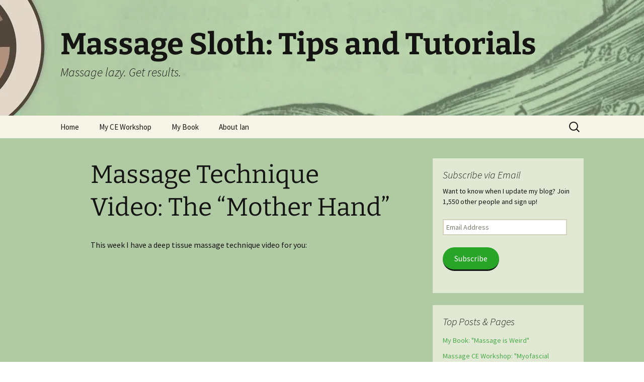

--- FILE ---
content_type: text/html; charset=UTF-8
request_url: https://massagesloth.com/massage-technique-video-the-mother-hand/
body_size: 19049
content:
<!DOCTYPE html><html dir="ltr" lang="en-US" prefix="og: https://ogp.me/ns#"><head><script data-no-optimize="1">var litespeed_docref=sessionStorage.getItem("litespeed_docref");litespeed_docref&&(Object.defineProperty(document,"referrer",{get:function(){return litespeed_docref}}),sessionStorage.removeItem("litespeed_docref"));</script> <meta charset="UTF-8"><meta name="viewport" content="width=device-width, initial-scale=1.0"><title>Massage Technique Video: The “Mother Hand” | Massage Sloth</title><link rel="profile" href="https://gmpg.org/xfn/11"><link rel="pingback" href="https://massagesloth.com/xmlrpc.php"><meta name="description" content="This week I have a deep tissue massage technique video for you: https://www.youtube.com/watch?v=i9dUy8dGb-0 This is about using a &quot;mother hand&quot;: A broad and comforting hand applied while doing other techniques. But that&#039;s easy for me to say. For new massage therapists, having two hands doing two different tasks can be quite the juggling act. I" /><meta name="robots" content="max-image-preview:large" /><meta name="author" content="Ian Harvey"/><meta name="keywords" content="deep tissue massage" /><link rel="canonical" href="https://massagesloth.com/massage-technique-video-the-mother-hand/" /><meta name="generator" content="All in One SEO (AIOSEO) 4.9.3" /><meta property="og:locale" content="en_US" /><meta property="og:site_name" content="Massage Sloth: Tips and Tutorials" /><meta property="og:type" content="article" /><meta property="og:title" content="Massage Technique Video: The “Mother Hand” | Massage Sloth" /><meta property="og:description" content="This week I have a deep tissue massage technique video for you: https://www.youtube.com/watch?v=i9dUy8dGb-0 This is about using a &quot;mother hand&quot;: A broad and comforting hand applied while doing other techniques. But that&#039;s easy for me to say. For new massage therapists, having two hands doing two different tasks can be quite the juggling act. I" /><meta property="og:url" content="https://massagesloth.com/massage-technique-video-the-mother-hand/" /><meta property="fb:admins" content="1402449459975827" /><meta property="og:image" content="https://massagesloth.com/wp-content/uploads/2017/04/Mother-hand-1.jpg" /><meta property="og:image:secure_url" content="https://massagesloth.com/wp-content/uploads/2017/04/Mother-hand-1.jpg" /><meta property="og:image:width" content="1280" /><meta property="og:image:height" content="720" /><meta property="article:tag" content="deep tissue massage" /><meta property="article:tag" content="massage tips and tricks" /><meta property="article:tag" content="massage video" /><meta property="article:published_time" content="2017-04-26T21:43:11+00:00" /><meta property="article:modified_time" content="2017-04-26T21:43:11+00:00" /><meta name="twitter:card" content="summary" /><meta name="twitter:title" content="Massage Technique Video: The “Mother Hand” | Massage Sloth" /><meta name="twitter:description" content="This week I have a deep tissue massage technique video for you: https://www.youtube.com/watch?v=i9dUy8dGb-0 This is about using a &quot;mother hand&quot;: A broad and comforting hand applied while doing other techniques. But that&#039;s easy for me to say. For new massage therapists, having two hands doing two different tasks can be quite the juggling act. I" /><meta name="twitter:image" content="https://massagesloth.com/wp-content/uploads/2015/03/1-coverphoto.jpg" /> <script type="application/ld+json" class="aioseo-schema">{"@context":"https:\/\/schema.org","@graph":[{"@type":"Article","@id":"https:\/\/massagesloth.com\/massage-technique-video-the-mother-hand\/#article","name":"Massage Technique Video: The \u201cMother Hand\u201d | Massage Sloth","headline":"Massage Technique Video: The &#8220;Mother Hand&#8221;","author":{"@id":"https:\/\/massagesloth.com\/author\/massagesloth\/#author"},"publisher":{"@id":"https:\/\/massagesloth.com\/#organization"},"datePublished":"2017-04-26T16:43:11-05:00","dateModified":"2017-04-26T16:43:11-05:00","inLanguage":"en-US","commentCount":1,"mainEntityOfPage":{"@id":"https:\/\/massagesloth.com\/massage-technique-video-the-mother-hand\/#webpage"},"isPartOf":{"@id":"https:\/\/massagesloth.com\/massage-technique-video-the-mother-hand\/#webpage"},"articleSection":"Massage Tips and Tricks, Massage Video, deep tissue massage, Video"},{"@type":"BreadcrumbList","@id":"https:\/\/massagesloth.com\/massage-technique-video-the-mother-hand\/#breadcrumblist","itemListElement":[{"@type":"ListItem","@id":"https:\/\/massagesloth.com#listItem","position":1,"name":"Home","item":"https:\/\/massagesloth.com","nextItem":{"@type":"ListItem","@id":"https:\/\/massagesloth.com\/category\/massage-tips-and-tricks\/#listItem","name":"Massage Tips and Tricks"}},{"@type":"ListItem","@id":"https:\/\/massagesloth.com\/category\/massage-tips-and-tricks\/#listItem","position":2,"name":"Massage Tips and Tricks","item":"https:\/\/massagesloth.com\/category\/massage-tips-and-tricks\/","nextItem":{"@type":"ListItem","@id":"https:\/\/massagesloth.com\/massage-technique-video-the-mother-hand\/#listItem","name":"Massage Technique Video: The &#8220;Mother Hand&#8221;"},"previousItem":{"@type":"ListItem","@id":"https:\/\/massagesloth.com#listItem","name":"Home"}},{"@type":"ListItem","@id":"https:\/\/massagesloth.com\/massage-technique-video-the-mother-hand\/#listItem","position":3,"name":"Massage Technique Video: The &#8220;Mother Hand&#8221;","previousItem":{"@type":"ListItem","@id":"https:\/\/massagesloth.com\/category\/massage-tips-and-tricks\/#listItem","name":"Massage Tips and Tricks"}}]},{"@type":"Organization","@id":"https:\/\/massagesloth.com\/#organization","name":"Massage Sloth: Tips and Tutorials","description":"Massage lazy. Get results.","url":"https:\/\/massagesloth.com\/"},{"@type":"Person","@id":"https:\/\/massagesloth.com\/author\/massagesloth\/#author","url":"https:\/\/massagesloth.com\/author\/massagesloth\/","name":"Ian Harvey","image":{"@type":"ImageObject","@id":"https:\/\/massagesloth.com\/massage-technique-video-the-mother-hand\/#authorImage","url":"https:\/\/massagesloth.com\/wp-content\/litespeed\/avatar\/122b8cc423efd2bb5287688b22f07422.jpg?ver=1768400874","width":96,"height":96,"caption":"Ian Harvey"}},{"@type":"WebPage","@id":"https:\/\/massagesloth.com\/massage-technique-video-the-mother-hand\/#webpage","url":"https:\/\/massagesloth.com\/massage-technique-video-the-mother-hand\/","name":"Massage Technique Video: The \u201cMother Hand\u201d | Massage Sloth","description":"This week I have a deep tissue massage technique video for you: https:\/\/www.youtube.com\/watch?v=i9dUy8dGb-0 This is about using a \"mother hand\": A broad and comforting hand applied while doing other techniques. But that's easy for me to say. For new massage therapists, having two hands doing two different tasks can be quite the juggling act. I","inLanguage":"en-US","isPartOf":{"@id":"https:\/\/massagesloth.com\/#website"},"breadcrumb":{"@id":"https:\/\/massagesloth.com\/massage-technique-video-the-mother-hand\/#breadcrumblist"},"author":{"@id":"https:\/\/massagesloth.com\/author\/massagesloth\/#author"},"creator":{"@id":"https:\/\/massagesloth.com\/author\/massagesloth\/#author"},"datePublished":"2017-04-26T16:43:11-05:00","dateModified":"2017-04-26T16:43:11-05:00"},{"@type":"WebSite","@id":"https:\/\/massagesloth.com\/#website","url":"https:\/\/massagesloth.com\/","name":"Massage Sloth: Tips and Tutorials","description":"Massage lazy. Get results.","inLanguage":"en-US","publisher":{"@id":"https:\/\/massagesloth.com\/#organization"}}]}</script> <link rel='dns-prefetch' href='//secure.gravatar.com' /><link rel='dns-prefetch' href='//stats.wp.com' /><link rel='dns-prefetch' href='//v0.wordpress.com' /><link rel='dns-prefetch' href='//jetpack.wordpress.com' /><link rel='dns-prefetch' href='//s0.wp.com' /><link rel='dns-prefetch' href='//public-api.wordpress.com' /><link rel='dns-prefetch' href='//0.gravatar.com' /><link rel='dns-prefetch' href='//1.gravatar.com' /><link rel='dns-prefetch' href='//2.gravatar.com' /><link rel='preconnect' href='//i0.wp.com' /><link rel='preconnect' href='//c0.wp.com' /><link rel="alternate" type="application/rss+xml" title="Massage Sloth: Tips and Tutorials &raquo; Feed" href="https://massagesloth.com/feed/" /><link rel="alternate" type="application/rss+xml" title="Massage Sloth: Tips and Tutorials &raquo; Comments Feed" href="https://massagesloth.com/comments/feed/" /><link rel="alternate" type="application/rss+xml" title="Massage Sloth: Tips and Tutorials &raquo; Massage Technique Video: The &#8220;Mother Hand&#8221; Comments Feed" href="https://massagesloth.com/massage-technique-video-the-mother-hand/feed/" /><link rel="alternate" title="oEmbed (JSON)" type="application/json+oembed" href="https://massagesloth.com/wp-json/oembed/1.0/embed?url=https%3A%2F%2Fmassagesloth.com%2Fmassage-technique-video-the-mother-hand%2F" /><link rel="alternate" title="oEmbed (XML)" type="text/xml+oembed" href="https://massagesloth.com/wp-json/oembed/1.0/embed?url=https%3A%2F%2Fmassagesloth.com%2Fmassage-technique-video-the-mother-hand%2F&#038;format=xml" /><style id='wp-img-auto-sizes-contain-inline-css'>img:is([sizes=auto i],[sizes^="auto," i]){contain-intrinsic-size:3000px 1500px}
/*# sourceURL=wp-img-auto-sizes-contain-inline-css */</style><style id="litespeed-ccss">#jp-relatedposts{display:none;padding-top:1em;margin:1em 0;position:relative;clear:both}.jp-relatedposts:after{content:'';display:block;clear:both}#jp-relatedposts h3.jp-relatedposts-headline{margin:0 0 1em;display:inline-block;float:left;font-size:9pt;font-weight:700;font-family:inherit}#jp-relatedposts h3.jp-relatedposts-headline em:before{content:"";display:block;width:100%;min-width:30px;border-top:1px solid #dcdcde;border-top:1px solid rgba(0,0,0,.2);margin-bottom:1em}#jp-relatedposts h3.jp-relatedposts-headline em{font-style:normal;font-weight:700}.wp-block-button__link{box-sizing:border-box;display:inline-block;text-align:center;word-break:break-word}.wp-block-image a{display:inline-block}.wp-block-image img{box-sizing:border-box;height:auto;max-width:100%;vertical-align:bottom}ul{box-sizing:border-box}.entry-content{counter-reset:footnotes}:root{--wp--preset--font-size--normal:16px;--wp--preset--font-size--huge:42px}.screen-reader-text{border:0;clip:rect(1px,1px,1px,1px);clip-path:inset(50%);height:1px;margin:-1px;overflow:hidden;padding:0;position:absolute;width:1px;word-wrap:normal!important}.wp-block-image{margin:0 0 1em}.wp-block-button__link{color:#fff;background-color:#32373c;border-radius:9999px;box-shadow:none;text-decoration:none;padding:calc(.667em + 2px) calc(1.333em + 2px);font-size:1.125em}:root{--wp--preset--aspect-ratio--square:1;--wp--preset--aspect-ratio--4-3:4/3;--wp--preset--aspect-ratio--3-4:3/4;--wp--preset--aspect-ratio--3-2:3/2;--wp--preset--aspect-ratio--2-3:2/3;--wp--preset--aspect-ratio--16-9:16/9;--wp--preset--aspect-ratio--9-16:9/16;--wp--preset--color--black:#000;--wp--preset--color--cyan-bluish-gray:#abb8c3;--wp--preset--color--white:#fff;--wp--preset--color--pale-pink:#f78da7;--wp--preset--color--vivid-red:#cf2e2e;--wp--preset--color--luminous-vivid-orange:#ff6900;--wp--preset--color--luminous-vivid-amber:#fcb900;--wp--preset--color--light-green-cyan:#7bdcb5;--wp--preset--color--vivid-green-cyan:#00d084;--wp--preset--color--pale-cyan-blue:#8ed1fc;--wp--preset--color--vivid-cyan-blue:#0693e3;--wp--preset--color--vivid-purple:#9b51e0;--wp--preset--color--dark-gray:#141412;--wp--preset--color--red:#bc360a;--wp--preset--color--medium-orange:#db572f;--wp--preset--color--light-orange:#ea9629;--wp--preset--color--yellow:#fbca3c;--wp--preset--color--dark-brown:#220e10;--wp--preset--color--medium-brown:#722d19;--wp--preset--color--light-brown:#eadaa6;--wp--preset--color--beige:#e8e5ce;--wp--preset--color--off-white:#f7f5e7;--wp--preset--gradient--vivid-cyan-blue-to-vivid-purple:linear-gradient(135deg,rgba(6,147,227,1) 0%,#9b51e0 100%);--wp--preset--gradient--light-green-cyan-to-vivid-green-cyan:linear-gradient(135deg,#7adcb4 0%,#00d082 100%);--wp--preset--gradient--luminous-vivid-amber-to-luminous-vivid-orange:linear-gradient(135deg,rgba(252,185,0,1) 0%,rgba(255,105,0,1) 100%);--wp--preset--gradient--luminous-vivid-orange-to-vivid-red:linear-gradient(135deg,rgba(255,105,0,1) 0%,#cf2e2e 100%);--wp--preset--gradient--very-light-gray-to-cyan-bluish-gray:linear-gradient(135deg,#eee 0%,#a9b8c3 100%);--wp--preset--gradient--cool-to-warm-spectrum:linear-gradient(135deg,#4aeadc 0%,#9778d1 20%,#cf2aba 40%,#ee2c82 60%,#fb6962 80%,#fef84c 100%);--wp--preset--gradient--blush-light-purple:linear-gradient(135deg,#ffceec 0%,#9896f0 100%);--wp--preset--gradient--blush-bordeaux:linear-gradient(135deg,#fecda5 0%,#fe2d2d 50%,#6b003e 100%);--wp--preset--gradient--luminous-dusk:linear-gradient(135deg,#ffcb70 0%,#c751c0 50%,#4158d0 100%);--wp--preset--gradient--pale-ocean:linear-gradient(135deg,#fff5cb 0%,#b6e3d4 50%,#33a7b5 100%);--wp--preset--gradient--electric-grass:linear-gradient(135deg,#caf880 0%,#71ce7e 100%);--wp--preset--gradient--midnight:linear-gradient(135deg,#020381 0%,#2874fc 100%);--wp--preset--gradient--autumn-brown:linear-gradient(135deg,rgba(226,45,15,1) 0%,rgba(158,25,13,1) 100%);--wp--preset--gradient--sunset-yellow:linear-gradient(135deg,rgba(233,139,41,1) 0%,rgba(238,179,95,1) 100%);--wp--preset--gradient--light-sky:linear-gradient(135deg,rgba(228,228,228,1) 0%,rgba(208,225,252,1) 100%);--wp--preset--gradient--dark-sky:linear-gradient(135deg,rgba(0,0,0,1) 0%,rgba(56,61,69,1) 100%);--wp--preset--font-size--small:13px;--wp--preset--font-size--medium:20px;--wp--preset--font-size--large:36px;--wp--preset--font-size--x-large:42px;--wp--preset--spacing--20:.44rem;--wp--preset--spacing--30:.67rem;--wp--preset--spacing--40:1rem;--wp--preset--spacing--50:1.5rem;--wp--preset--spacing--60:2.25rem;--wp--preset--spacing--70:3.38rem;--wp--preset--spacing--80:5.06rem;--wp--preset--shadow--natural:6px 6px 9px rgba(0,0,0,.2);--wp--preset--shadow--deep:12px 12px 50px rgba(0,0,0,.4);--wp--preset--shadow--sharp:6px 6px 0px rgba(0,0,0,.2);--wp--preset--shadow--outlined:6px 6px 0px -3px rgba(255,255,255,1),6px 6px rgba(0,0,0,1);--wp--preset--shadow--crisp:6px 6px 0px rgba(0,0,0,1)}*{-webkit-box-sizing:border-box;-moz-box-sizing:border-box;box-sizing:border-box}article,aside,figure,header,nav{display:block}html{font-size:100%;overflow-y:scroll;-webkit-text-size-adjust:100%;-ms-text-size-adjust:100%}html,button,input{font-family:"Source Sans Pro",Helvetica,sans-serif}body{color:#141412;line-height:1.5;margin:0}a{color:#ca3c08;text-decoration:none}a:visited{color:#ac0404}h1,h2,h3{clear:both;font-family:Bitter,Georgia,serif;line-height:1.3}h1{font-size:48px;margin:33px 0}h2{font-size:30px;margin:25px 0}h3{font-size:22px;margin:22px 0}p{margin:0 0 24px}ul{margin:16px 0;padding:0 0 0 40px}ul{list-style-type:square}nav ul{list-style:none;list-style-image:none}li>ul{margin:0}img{-ms-interpolation-mode:bicubic;border:0;vertical-align:middle}figure{margin:0}form{margin:0}button,input{font-size:100%;margin:0;max-width:100%;vertical-align:baseline}button,input{line-height:normal}button,input[type=submit]{-webkit-appearance:button}input[type=search]{-webkit-appearance:textfield;padding-right:2px;width:270px}input[type=search]::-webkit-search-decoration{-webkit-appearance:none}button::-moz-focus-inner,input::-moz-focus-inner{border:0;padding:0}.menu-toggle:after,.date a:before,.entry-meta .author a:before,.tags-links a:first-child:before,.categories-links a:first-child:before,.comment-reply-title small a:before{-webkit-font-smoothing:antialiased;display:inline-block;font:normal 16px/1 Genericons;vertical-align:text-bottom}.entry-content:after,.navigation:after{clear:both}.entry-content:before,.entry-content:after,.navigation:before,.navigation:after{content:"";display:table}.screen-reader-text{clip:rect(1px,1px,1px,1px);overflow:hidden;position:absolute!important;height:1px;width:1px}button,input{border:2px solid #d4d0ba;font-family:inherit;padding:5px}input{color:#141412}button,input[type=submit]{background:#e05d22;background:-webkit-linear-gradient(top,#e05d22 0%,#d94412 100%);background:linear-gradient(to bottom,#e05d22 0%,#d94412 100%);border:none;border-bottom:3px solid #b93207;border-radius:2px;color:#fff;display:inline-block;padding:11px 24px 10px;text-decoration:none}::-webkit-input-placeholder{color:#7d7b6d}:-moz-placeholder{color:#7d7b6d}::-moz-placeholder{color:#7d7b6d}:-ms-input-placeholder{color:#7d7b6d}.entry-content img{max-width:100%}.entry-content img,img[class*=wp-image-]{height:auto}.site{background-color:#fff;border-left:1px solid #f2f2f2;border-right:1px solid #f2f2f2;margin:0 auto;max-width:1600px;width:100%}.site-main{position:relative}.site-main .sidebar-container{height:0;position:absolute;top:40px;width:100%;z-index:1}.site-main .sidebar-inner{margin:0 auto;max-width:1040px}.site-header{position:relative}.site-header .home-link{color:#141412;display:block;margin:0 auto;max-width:1080px;min-height:230px;padding:0 20px;text-decoration:none;width:100%}.site-title{font-size:60px;font-weight:700;line-height:1;margin:0;padding:58px 0 10px}.site-description{font:300 italic 24px "Source Sans Pro",Helvetica,sans-serif;margin:0}.main-navigation{clear:both;margin:0 auto;max-width:1080px;min-height:45px;position:relative}ul.nav-menu{margin:0;padding:0 40px 0 0}.nav-menu li{display:inline-block;position:relative}.nav-menu li a{color:#141412;display:block;font-size:15px;line-height:1;padding:15px 20px;text-decoration:none}.nav-menu .sub-menu{background-color:#220e10;border:2px solid #f7f5e7;border-top:0;padding:0;position:absolute;left:-2px;z-index:99999;height:1px;width:1px;overflow:hidden;clip:rect(1px,1px,1px,1px)}ul.nav-menu ul a{color:#fff;margin:0;width:200px}.menu-toggle{display:none}.navbar{background-color:#f7f5e7;margin:0 auto;max-width:1600px;width:100%}.site-header .search-form{position:absolute;right:20px;top:1px}.site-header .search-field{background-color:transparent;background-image:url(/wp-content/themes/twentythirteen/images/search-icon.png);background-position:5px center;background-repeat:no-repeat;background-size:24px 24px;border:none;height:37px;margin:3px 0;padding:0 0 0 34px;position:relative;width:1px}.hentry{padding:40px 0}.entry-header,.entry-content,.entry-meta{margin:0 auto;max-width:604px;width:100%}.sidebar .entry-header,.sidebar .entry-content,.sidebar .entry-meta{max-width:1040px;padding:0 376px 0 60px}.sidebar .entry-header .entry-meta{padding:0}.entry-header{margin-bottom:30px}.entry-title{font-weight:400;margin:0 0 5px}.entry-meta{clear:both;font-size:14px}.entry-meta a{color:#bc360a}.entry-meta>span{margin-right:20px}.entry-meta>span:last-child{margin-right:0}.entry-meta .date a:before{content:"\f303"}.entry-meta .author a:before{content:"\f304";position:relative;top:-1px}.categories-links a:first-child:before{content:"\f301"}.tags-links a:first-child:before{content:"\f302";position:relative;top:-1px}.single-author .entry-meta .author{display:none}.entry-content{-webkit-hyphens:auto;-moz-hyphens:auto;-ms-hyphens:auto;hyphens:auto;word-wrap:break-word}.navigation a{color:#bc360a}.says{display:none}.comment-reply-title small a{color:#131310;display:inline-block;float:right;height:16px;overflow:hidden;width:16px}.comment-reply-title small a:before{content:"\f406";vertical-align:top}.site-main .widget-area{float:right;width:300px}.widget{background-color:rgba(247,245,231,.7);font-size:14px;-webkit-hyphens:auto;-moz-hyphens:auto;-ms-hyphens:auto;hyphens:auto;margin:0 0 24px;padding:20px;word-wrap:break-word}.widget .widget-title{font:300 italic 20px "Source Sans Pro",Helvetica,sans-serif;margin:0 0 10px}.widget ul{list-style-type:none;margin:0;padding:0}.widget li{padding:5px 0}.widget a{color:#bc360a}.search-form .search-submit{display:none}@-ms-viewport{width:device-width}@viewport{width:device-width}@media (max-width:1599px){.site{border:0}}@media (max-width:1069px){.site-main .widget-area{margin-right:60px}}@media (max-width:999px){.sidebar .entry-header,.sidebar .entry-content,.sidebar .entry-meta{max-width:604px;padding-left:0;padding-right:0}.site-main .sidebar-container{height:auto;margin:0 auto;max-width:604px;position:relative;top:20px}.site-main .widget-area{float:none;margin:0;width:100%}}@media (max-width:767px){.site-header .home-link{min-height:0}.site-title{font-size:36px;padding:8px 0 10px}}@media (max-width:643px){.site-title{font-size:30px}#content .entry-header,#content .entry-content{padding-left:20px;padding-right:20px}.menu-toggle{display:inline-block;font:bold 16px/1.3 "Source Sans Pro",Helvetica,sans-serif;margin:0}.menu-toggle{background:0 0;border:none;color:#141412;padding:12px 0 12px 20px}.menu-toggle:after{content:"\f502";font-size:12px;padding-left:8px;vertical-align:-4px}ul.nav-menu{display:none}.entry-title{font-size:22px;font-weight:700}}@media (max-width:359px){.site-title{font-weight:400}.site-description{clip:rect(1px,1px,1px,1px);position:absolute}}@media print,(-o-min-device-pixel-ratio:5/4),(-webkit-min-device-pixel-ratio:1.25),(min-resolution:120dpi){.site-header .search-field{background-image:url(/wp-content/themes/twentythirteen/images/search-icon-2x.png)}}.content-area{overflow-x:hidden}#subscribe-email input{width:95%}.screen-reader-text{border:0;clip:rect(1px,1px,1px,1px);clip-path:inset(50%);height:1px;margin:-1px;overflow:hidden;padding:0;position:absolute!important;width:1px;word-wrap:normal!important}.site-header{background:url(https://massagesloth.com/wp-content/uploads/2015/03/cropped-website-banner3.jpg) no-repeat scroll top;background-size:1600px auto}@media (max-width:767px){.site-header{background-size:768px auto}}@media (max-width:359px){.site-header{background-size:360px auto}}.navigation a{color:#196719}a{color:#4bab4b;text-decoration:none}.widget a{color:#4bab4b}.entry-meta a{color:#4bab4b}.wp-block-button__link{color:#fff;background-color:#28a428;border-radius:9999px;box-shadow:none;text-decoration:none;padding:calc(.667em + 2px) calc(1.333em + 2px);font-size:1.125em}button,input[type=submit]{background:#28a428;border:none;border-bottom:3px solid #141412;border-radius:2px;color:#fff;display:inline-block;padding:11px 24px 10px;text-decoration:none}a:visited{color:#a7cc87}</style><link rel="preload" data-asynced="1" data-optimized="2" as="style" onload="this.onload=null;this.rel='stylesheet'" href="https://massagesloth.com/wp-content/litespeed/ucss/09fdb59dd75694219b9a62740e4e16bb.css?ver=63d78" /><script data-optimized="1" type="litespeed/javascript" data-src="https://massagesloth.com/wp-content/plugins/litespeed-cache/assets/js/css_async.min.js"></script> <link data-asynced="1" as="style" onload="this.onload=null;this.rel='stylesheet'"  rel='preload' id='jetpack_related-posts-css' href='https://c0.wp.com/p/jetpack/15.4/modules/related-posts/related-posts.css' media='all' /><link data-asynced="1" as="style" onload="this.onload=null;this.rel='stylesheet'"  rel='preload' id='wp-block-library-css' href='https://c0.wp.com/c/6.9/wp-includes/css/dist/block-library/style.min.css' media='all' /><style id='global-styles-inline-css'>:root{--wp--preset--aspect-ratio--square: 1;--wp--preset--aspect-ratio--4-3: 4/3;--wp--preset--aspect-ratio--3-4: 3/4;--wp--preset--aspect-ratio--3-2: 3/2;--wp--preset--aspect-ratio--2-3: 2/3;--wp--preset--aspect-ratio--16-9: 16/9;--wp--preset--aspect-ratio--9-16: 9/16;--wp--preset--color--black: #000000;--wp--preset--color--cyan-bluish-gray: #abb8c3;--wp--preset--color--white: #fff;--wp--preset--color--pale-pink: #f78da7;--wp--preset--color--vivid-red: #cf2e2e;--wp--preset--color--luminous-vivid-orange: #ff6900;--wp--preset--color--luminous-vivid-amber: #fcb900;--wp--preset--color--light-green-cyan: #7bdcb5;--wp--preset--color--vivid-green-cyan: #00d084;--wp--preset--color--pale-cyan-blue: #8ed1fc;--wp--preset--color--vivid-cyan-blue: #0693e3;--wp--preset--color--vivid-purple: #9b51e0;--wp--preset--color--dark-gray: #141412;--wp--preset--color--red: #bc360a;--wp--preset--color--medium-orange: #db572f;--wp--preset--color--light-orange: #ea9629;--wp--preset--color--yellow: #fbca3c;--wp--preset--color--dark-brown: #220e10;--wp--preset--color--medium-brown: #722d19;--wp--preset--color--light-brown: #eadaa6;--wp--preset--color--beige: #e8e5ce;--wp--preset--color--off-white: #f7f5e7;--wp--preset--gradient--vivid-cyan-blue-to-vivid-purple: linear-gradient(135deg,rgb(6,147,227) 0%,rgb(155,81,224) 100%);--wp--preset--gradient--light-green-cyan-to-vivid-green-cyan: linear-gradient(135deg,rgb(122,220,180) 0%,rgb(0,208,130) 100%);--wp--preset--gradient--luminous-vivid-amber-to-luminous-vivid-orange: linear-gradient(135deg,rgb(252,185,0) 0%,rgb(255,105,0) 100%);--wp--preset--gradient--luminous-vivid-orange-to-vivid-red: linear-gradient(135deg,rgb(255,105,0) 0%,rgb(207,46,46) 100%);--wp--preset--gradient--very-light-gray-to-cyan-bluish-gray: linear-gradient(135deg,rgb(238,238,238) 0%,rgb(169,184,195) 100%);--wp--preset--gradient--cool-to-warm-spectrum: linear-gradient(135deg,rgb(74,234,220) 0%,rgb(151,120,209) 20%,rgb(207,42,186) 40%,rgb(238,44,130) 60%,rgb(251,105,98) 80%,rgb(254,248,76) 100%);--wp--preset--gradient--blush-light-purple: linear-gradient(135deg,rgb(255,206,236) 0%,rgb(152,150,240) 100%);--wp--preset--gradient--blush-bordeaux: linear-gradient(135deg,rgb(254,205,165) 0%,rgb(254,45,45) 50%,rgb(107,0,62) 100%);--wp--preset--gradient--luminous-dusk: linear-gradient(135deg,rgb(255,203,112) 0%,rgb(199,81,192) 50%,rgb(65,88,208) 100%);--wp--preset--gradient--pale-ocean: linear-gradient(135deg,rgb(255,245,203) 0%,rgb(182,227,212) 50%,rgb(51,167,181) 100%);--wp--preset--gradient--electric-grass: linear-gradient(135deg,rgb(202,248,128) 0%,rgb(113,206,126) 100%);--wp--preset--gradient--midnight: linear-gradient(135deg,rgb(2,3,129) 0%,rgb(40,116,252) 100%);--wp--preset--gradient--autumn-brown: linear-gradient(135deg, rgba(226,45,15,1) 0%, rgba(158,25,13,1) 100%);--wp--preset--gradient--sunset-yellow: linear-gradient(135deg, rgba(233,139,41,1) 0%, rgba(238,179,95,1) 100%);--wp--preset--gradient--light-sky: linear-gradient(135deg,rgba(228,228,228,1.0) 0%,rgba(208,225,252,1.0) 100%);--wp--preset--gradient--dark-sky: linear-gradient(135deg,rgba(0,0,0,1.0) 0%,rgba(56,61,69,1.0) 100%);--wp--preset--font-size--small: 13px;--wp--preset--font-size--medium: 20px;--wp--preset--font-size--large: 36px;--wp--preset--font-size--x-large: 42px;--wp--preset--spacing--20: 0.44rem;--wp--preset--spacing--30: 0.67rem;--wp--preset--spacing--40: 1rem;--wp--preset--spacing--50: 1.5rem;--wp--preset--spacing--60: 2.25rem;--wp--preset--spacing--70: 3.38rem;--wp--preset--spacing--80: 5.06rem;--wp--preset--shadow--natural: 6px 6px 9px rgba(0, 0, 0, 0.2);--wp--preset--shadow--deep: 12px 12px 50px rgba(0, 0, 0, 0.4);--wp--preset--shadow--sharp: 6px 6px 0px rgba(0, 0, 0, 0.2);--wp--preset--shadow--outlined: 6px 6px 0px -3px rgb(255, 255, 255), 6px 6px rgb(0, 0, 0);--wp--preset--shadow--crisp: 6px 6px 0px rgb(0, 0, 0);}:where(.is-layout-flex){gap: 0.5em;}:where(.is-layout-grid){gap: 0.5em;}body .is-layout-flex{display: flex;}.is-layout-flex{flex-wrap: wrap;align-items: center;}.is-layout-flex > :is(*, div){margin: 0;}body .is-layout-grid{display: grid;}.is-layout-grid > :is(*, div){margin: 0;}:where(.wp-block-columns.is-layout-flex){gap: 2em;}:where(.wp-block-columns.is-layout-grid){gap: 2em;}:where(.wp-block-post-template.is-layout-flex){gap: 1.25em;}:where(.wp-block-post-template.is-layout-grid){gap: 1.25em;}.has-black-color{color: var(--wp--preset--color--black) !important;}.has-cyan-bluish-gray-color{color: var(--wp--preset--color--cyan-bluish-gray) !important;}.has-white-color{color: var(--wp--preset--color--white) !important;}.has-pale-pink-color{color: var(--wp--preset--color--pale-pink) !important;}.has-vivid-red-color{color: var(--wp--preset--color--vivid-red) !important;}.has-luminous-vivid-orange-color{color: var(--wp--preset--color--luminous-vivid-orange) !important;}.has-luminous-vivid-amber-color{color: var(--wp--preset--color--luminous-vivid-amber) !important;}.has-light-green-cyan-color{color: var(--wp--preset--color--light-green-cyan) !important;}.has-vivid-green-cyan-color{color: var(--wp--preset--color--vivid-green-cyan) !important;}.has-pale-cyan-blue-color{color: var(--wp--preset--color--pale-cyan-blue) !important;}.has-vivid-cyan-blue-color{color: var(--wp--preset--color--vivid-cyan-blue) !important;}.has-vivid-purple-color{color: var(--wp--preset--color--vivid-purple) !important;}.has-black-background-color{background-color: var(--wp--preset--color--black) !important;}.has-cyan-bluish-gray-background-color{background-color: var(--wp--preset--color--cyan-bluish-gray) !important;}.has-white-background-color{background-color: var(--wp--preset--color--white) !important;}.has-pale-pink-background-color{background-color: var(--wp--preset--color--pale-pink) !important;}.has-vivid-red-background-color{background-color: var(--wp--preset--color--vivid-red) !important;}.has-luminous-vivid-orange-background-color{background-color: var(--wp--preset--color--luminous-vivid-orange) !important;}.has-luminous-vivid-amber-background-color{background-color: var(--wp--preset--color--luminous-vivid-amber) !important;}.has-light-green-cyan-background-color{background-color: var(--wp--preset--color--light-green-cyan) !important;}.has-vivid-green-cyan-background-color{background-color: var(--wp--preset--color--vivid-green-cyan) !important;}.has-pale-cyan-blue-background-color{background-color: var(--wp--preset--color--pale-cyan-blue) !important;}.has-vivid-cyan-blue-background-color{background-color: var(--wp--preset--color--vivid-cyan-blue) !important;}.has-vivid-purple-background-color{background-color: var(--wp--preset--color--vivid-purple) !important;}.has-black-border-color{border-color: var(--wp--preset--color--black) !important;}.has-cyan-bluish-gray-border-color{border-color: var(--wp--preset--color--cyan-bluish-gray) !important;}.has-white-border-color{border-color: var(--wp--preset--color--white) !important;}.has-pale-pink-border-color{border-color: var(--wp--preset--color--pale-pink) !important;}.has-vivid-red-border-color{border-color: var(--wp--preset--color--vivid-red) !important;}.has-luminous-vivid-orange-border-color{border-color: var(--wp--preset--color--luminous-vivid-orange) !important;}.has-luminous-vivid-amber-border-color{border-color: var(--wp--preset--color--luminous-vivid-amber) !important;}.has-light-green-cyan-border-color{border-color: var(--wp--preset--color--light-green-cyan) !important;}.has-vivid-green-cyan-border-color{border-color: var(--wp--preset--color--vivid-green-cyan) !important;}.has-pale-cyan-blue-border-color{border-color: var(--wp--preset--color--pale-cyan-blue) !important;}.has-vivid-cyan-blue-border-color{border-color: var(--wp--preset--color--vivid-cyan-blue) !important;}.has-vivid-purple-border-color{border-color: var(--wp--preset--color--vivid-purple) !important;}.has-vivid-cyan-blue-to-vivid-purple-gradient-background{background: var(--wp--preset--gradient--vivid-cyan-blue-to-vivid-purple) !important;}.has-light-green-cyan-to-vivid-green-cyan-gradient-background{background: var(--wp--preset--gradient--light-green-cyan-to-vivid-green-cyan) !important;}.has-luminous-vivid-amber-to-luminous-vivid-orange-gradient-background{background: var(--wp--preset--gradient--luminous-vivid-amber-to-luminous-vivid-orange) !important;}.has-luminous-vivid-orange-to-vivid-red-gradient-background{background: var(--wp--preset--gradient--luminous-vivid-orange-to-vivid-red) !important;}.has-very-light-gray-to-cyan-bluish-gray-gradient-background{background: var(--wp--preset--gradient--very-light-gray-to-cyan-bluish-gray) !important;}.has-cool-to-warm-spectrum-gradient-background{background: var(--wp--preset--gradient--cool-to-warm-spectrum) !important;}.has-blush-light-purple-gradient-background{background: var(--wp--preset--gradient--blush-light-purple) !important;}.has-blush-bordeaux-gradient-background{background: var(--wp--preset--gradient--blush-bordeaux) !important;}.has-luminous-dusk-gradient-background{background: var(--wp--preset--gradient--luminous-dusk) !important;}.has-pale-ocean-gradient-background{background: var(--wp--preset--gradient--pale-ocean) !important;}.has-electric-grass-gradient-background{background: var(--wp--preset--gradient--electric-grass) !important;}.has-midnight-gradient-background{background: var(--wp--preset--gradient--midnight) !important;}.has-small-font-size{font-size: var(--wp--preset--font-size--small) !important;}.has-medium-font-size{font-size: var(--wp--preset--font-size--medium) !important;}.has-large-font-size{font-size: var(--wp--preset--font-size--large) !important;}.has-x-large-font-size{font-size: var(--wp--preset--font-size--x-large) !important;}
/*# sourceURL=global-styles-inline-css */</style><style id='classic-theme-styles-inline-css'>/*! This file is auto-generated */
.wp-block-button__link{color:#fff;background-color:#32373c;border-radius:9999px;box-shadow:none;text-decoration:none;padding:calc(.667em + 2px) calc(1.333em + 2px);font-size:1.125em}.wp-block-file__button{background:#32373c;color:#fff;text-decoration:none}
/*# sourceURL=/wp-includes/css/classic-themes.min.css */</style><link data-asynced="1" as="style" onload="this.onload=null;this.rel='stylesheet'"  rel='preload' id='genericons-css' href='https://c0.wp.com/p/jetpack/15.4/_inc/genericons/genericons/genericons.css' media='all' /><link data-asynced="1" as="style" onload="this.onload=null;this.rel='stylesheet'"  rel='preload' id='jetpack-subscriptions-css' href='https://c0.wp.com/p/jetpack/15.4/_inc/build/subscriptions/subscriptions.min.css' media='all' /><style id='ecae-frontend-inline-css'>@import url(https://fonts.googleapis.com/css?family=Open+Sans:300italic,400italic,600italic,700italic,800italic,400,300,600,700,800&subset=latin,cyrillic-ext,latin-ext);span.ecae-button { font-family: 'Open Sans', Helvetica, Arial, sans-serif; }
/*# sourceURL=ecae-frontend-inline-css */</style><link data-asynced="1" as="style" onload="this.onload=null;this.rel='stylesheet'"  rel='preload' id='sharedaddy-css' href='https://c0.wp.com/p/jetpack/15.4/modules/sharedaddy/sharing.css' media='all' /><link data-asynced="1" as="style" onload="this.onload=null;this.rel='stylesheet'"  rel='preload' id='social-logos-css' href='https://c0.wp.com/p/jetpack/15.4/_inc/social-logos/social-logos.min.css' media='all' /> <script id="jetpack_related-posts-js-extra" type="litespeed/javascript">var related_posts_js_options={"post_heading":"h4"}</script> <script type="litespeed/javascript" data-src="https://c0.wp.com/p/jetpack/15.4/_inc/build/related-posts/related-posts.min.js" id="jetpack_related-posts-js"></script> <script type="litespeed/javascript" data-src="https://c0.wp.com/c/6.9/wp-includes/js/jquery/jquery.min.js" id="jquery-core-js"></script> <script type="litespeed/javascript" data-src="https://c0.wp.com/c/6.9/wp-includes/js/jquery/jquery-migrate.min.js" id="jquery-migrate-js"></script> <link rel="https://api.w.org/" href="https://massagesloth.com/wp-json/" /><link rel="alternate" title="JSON" type="application/json" href="https://massagesloth.com/wp-json/wp/v2/posts/297" /><link rel="EditURI" type="application/rsd+xml" title="RSD" href="https://massagesloth.com/xmlrpc.php?rsd" /><meta name="generator" content="WordPress 6.9" /><link rel='shortlink' href='https://wp.me/p5VM2y-4N' /><style>img#wpstats{display:none}</style><style type="text/css" id="twentythirteen-header-css">.site-header {
		background: url(https://massagesloth.com/wp-content/uploads/2015/03/cropped-website-banner3.jpg.webp) no-repeat scroll top;
		background-size: 1600px auto;
	}
	@media (max-width: 767px) {
		.site-header {
			background-size: 768px auto;
		}
	}
	@media (max-width: 359px) {
		.site-header {
			background-size: 360px auto;
		}
	}</style><link rel="icon" href="https://i0.wp.com/massagesloth.com/wp-content/uploads/2023/09/cropped-Massage_Sloth_watermark.png?fit=32%2C32&#038;ssl=1" sizes="32x32" /><link rel="icon" href="https://i0.wp.com/massagesloth.com/wp-content/uploads/2023/09/cropped-Massage_Sloth_watermark.png?fit=192%2C192&#038;ssl=1" sizes="192x192" /><link rel="apple-touch-icon" href="https://i0.wp.com/massagesloth.com/wp-content/uploads/2023/09/cropped-Massage_Sloth_watermark.png?fit=180%2C180&#038;ssl=1" /><meta name="msapplication-TileImage" content="https://i0.wp.com/massagesloth.com/wp-content/uploads/2023/09/cropped-Massage_Sloth_watermark.png?fit=270%2C270&#038;ssl=1" /><style id="wp-custom-css">.format-video	{
	background-color: #b0cba4
}

.format-video .entry-content a, .format-video .entry-meta a, .format-video .entry-content a:hover, .format-video .entry-meta a:hover {
    color: #141412;
}

#jp-relatedposts .jp-relatedposts-items .jp-relatedposts-post .jp-relatedposts-post-date, #jp-relatedposts .jp-relatedposts-items .jp-relatedposts-post .jp-relatedposts-post-context {
    opacity: .8;
}

.site-footer .widget a {
    color: #00d084;
}

.navigation a {
    color: #196719;
}

a {
    color: #4bab4b;
    text-decoration: none;
}

.widget a {
    color: #4bab4b;
}

.entry-meta a {
    color: #4bab4b;
}

.paging-navigation .meta-nav {
    background-color: #28a428;
    border-radius: 50%;
    color: #fff;
    display: inline-block;
    font-size: 26px;
    padding: 3px 0 8px;
    text-align: center;
    width: 50px;
}

.entry-title a:hover {
    color: #196719;
}
.wp-block-button__link {
    color: #fff;
    background-color: #28a428;
    border-radius: 9999px;
    box-shadow: none;
    text-decoration: none;
    padding: calc(.667em + 2px) calc(1.333em + 2px);
    font-size: 1.125em;
}

button, input[type="submit"], input[type="button"], input[type="reset"] {
    background: #28a428;
    border: none;
    border-bottom: 3px solid #141412;
    border-radius: 2px;
    color: #fff;
    display: inline-block;
    padding: 11px 24px 10px;
    text-decoration: none;
}

.nav-menu .current_page_item>a, .nav-menu .current_page_ancestor>a, .nav-menu .current-menu-item>a, .nav-menu .current-menu-ancestor>a {
    color: #b0cba4;
    font-style: italic;
}

.nav-menu .current_page_item>a, .nav-menu .current_page_ancestor>a, .nav-menu .current-menu-item>a, .nav-menu .current-menu-ancestor>a {
    color: #2db92d;
    font-style: italic;
}

mark {
    background: #b0cba4;
    color: #000;
}

a:visited {
    color: #a7cc87;
}</style><link data-asynced="1" as="style" onload="this.onload=null;this.rel='stylesheet'"  rel='preload' id='jetpack-top-posts-widget-css' href='https://c0.wp.com/p/jetpack/15.4/modules/widgets/top-posts/style.css' media='all' /></head><body class="wp-singular post-template-default single single-post postid-297 single-format-video wp-embed-responsive wp-theme-twentythirteen single-author sidebar"><div id="page" class="hfeed site">
<a class="screen-reader-text skip-link" href="#content">
Skip to content		</a><header id="masthead" class="site-header">
<a class="home-link" href="https://massagesloth.com/" rel="home" ><h1 class="site-title">Massage Sloth: Tips and Tutorials</h1><h2 class="site-description">Massage lazy. Get results.</h2>
</a><div id="navbar" class="navbar"><nav id="site-navigation" class="navigation main-navigation">
<button class="menu-toggle">Menu</button><div class="menu-menu-1-container"><ul id="primary-menu" class="nav-menu"><li id="menu-item-6" class="menu-item menu-item-type-custom menu-item-object-custom menu-item-home menu-item-6"><a href="http://massagesloth.com/">Home</a></li><li id="menu-item-743" class="menu-item menu-item-type-post_type menu-item-object-page menu-item-has-children menu-item-743"><a href="https://massagesloth.com/myofascialswedish/">My CE Workshop</a><ul class="sub-menu"><li id="menu-item-1162" class="menu-item menu-item-type-post_type menu-item-object-page menu-item-1162"><a href="https://massagesloth.com/ce/">See Calendar and Sign Up Online</a></li><li id="menu-item-1161" class="menu-item menu-item-type-post_type menu-item-object-page menu-item-1161"><a href="https://massagesloth.com/myofascialswedish/">All About &#8220;Myofascial Swedish”</a></li><li id="menu-item-1163" class="menu-item menu-item-type-post_type menu-item-object-page menu-item-1163"><a href="https://massagesloth.com/policies-and-faq/">Policies and FAQ</a></li><li id="menu-item-1160" class="menu-item menu-item-type-post_type menu-item-object-page menu-item-1160"><a href="https://massagesloth.com/mailinglist/">Join the CE Mailing List</a></li></ul></li><li id="menu-item-617" class="menu-item menu-item-type-post_type menu-item-object-page menu-item-617"><a href="https://massagesloth.com/book/">My Book</a></li><li id="menu-item-13" class="menu-item menu-item-type-post_type menu-item-object-page menu-item-13"><a href="https://massagesloth.com/about-ian/">About Ian</a></li></ul></div><form role="search" method="get" class="search-form" action="https://massagesloth.com/">
<label>
<span class="screen-reader-text">Search for:</span>
<input type="search" class="search-field" placeholder="Search &hellip;" value="" name="s" />
</label>
<input type="submit" class="search-submit" value="Search" /></form></nav></div></header><div id="main" class="site-main"><div id="primary" class="content-area"><div id="content" class="site-content" role="main"><article id="post-297" class="post-297 post type-post status-publish format-video hentry category-massage-tips-and-tricks category-massage-video tag-deep-tissue-massage post_format-post-format-video"><header class="entry-header"><h1 class="entry-title">Massage Technique Video: The &#8220;Mother Hand&#8221;</h1></header><div class="entry-content"><p>This week I have a deep tissue massage technique video for you:</p><p><iframe data-lazyloaded="1" src="about:blank" title="Deep Tissue Massage Technique: The &quot;Mother Hand&quot;" width="604" height="340" data-litespeed-src="https://www.youtube.com/embed/i9dUy8dGb-0?feature=oembed" frameborder="0" allow="accelerometer; autoplay; clipboard-write; encrypted-media; gyroscope; picture-in-picture; web-share" referrerpolicy="strict-origin-when-cross-origin" allowfullscreen></iframe></p><p>This is about using a &#8220;mother hand&#8221;: A broad and comforting hand applied while doing other techniques.</p><p>But that&#8217;s easy for me to say. For new massage therapists, having two hands doing two different tasks can be quite the juggling act. I remember how taxing it was to keep my feet moving, my posture not-terrible, and my hands conforming to the surface of the body, all while anticipating what my next move would be.</p><p>As I mention in the video, this is something that takes time. There&#8217;s an interesting phenomenon called <em>automatization</em>, wherein the cerebellum recognizes frequently repeated tasks over the course of many repetitions, and slowly takes over those tasks from the cerebral cortex. This is what allows you to tie your shoes while humming the theme song from Game of Thrones: the <em>automaticity</em> of the behaviors reduces the amount of attention needed.</p><p>So, practice makes perfect, and it also reduces the cognitive burden of that activity! I promise to talk more about actual massage next time.</p><h6>Until then, let me know what you think! Do you do something like this as you work? If you give this a try, let me know how it goes!</h6><div class="sharedaddy sd-sharing-enabled"><div class="robots-nocontent sd-block sd-social sd-social-icon sd-sharing"><h3 class="sd-title">Like this? Share it!</h3><div class="sd-content"><ul><li class="share-facebook"><a rel="nofollow noopener noreferrer"
data-shared="sharing-facebook-297"
class="share-facebook sd-button share-icon no-text"
href="https://massagesloth.com/massage-technique-video-the-mother-hand/?share=facebook"
target="_blank"
aria-labelledby="sharing-facebook-297"
>
<span id="sharing-facebook-297" hidden>Click to share on Facebook (Opens in new window)</span>
<span>Facebook</span>
</a></li><li class="share-twitter"><a rel="nofollow noopener noreferrer"
data-shared="sharing-twitter-297"
class="share-twitter sd-button share-icon no-text"
href="https://massagesloth.com/massage-technique-video-the-mother-hand/?share=twitter"
target="_blank"
aria-labelledby="sharing-twitter-297"
>
<span id="sharing-twitter-297" hidden>Click to share on X (Opens in new window)</span>
<span>X</span>
</a></li><li class="share-tumblr"><a rel="nofollow noopener noreferrer"
data-shared="sharing-tumblr-297"
class="share-tumblr sd-button share-icon no-text"
href="https://massagesloth.com/massage-technique-video-the-mother-hand/?share=tumblr"
target="_blank"
aria-labelledby="sharing-tumblr-297"
>
<span id="sharing-tumblr-297" hidden>Click to share on Tumblr (Opens in new window)</span>
<span>Tumblr</span>
</a></li><li class="share-email"><a rel="nofollow noopener noreferrer"
data-shared="sharing-email-297"
class="share-email sd-button share-icon no-text"
href="mailto:?subject=%5BShared%20Post%5D%20Massage%20Technique%20Video%3A%20The%20%22Mother%20Hand%22&#038;body=https%3A%2F%2Fmassagesloth.com%2Fmassage-technique-video-the-mother-hand%2F&#038;share=email"
target="_blank"
aria-labelledby="sharing-email-297"
data-email-share-error-title="Do you have email set up?" data-email-share-error-text="If you&#039;re having problems sharing via email, you might not have email set up for your browser. You may need to create a new email yourself." data-email-share-nonce="7845ec19e6" data-email-share-track-url="https://massagesloth.com/massage-technique-video-the-mother-hand/?share=email">
<span id="sharing-email-297" hidden>Click to email a link to a friend (Opens in new window)</span>
<span>Email</span>
</a></li><li class="share-end"></li></ul></div></div></div><div id='jp-relatedposts' class='jp-relatedposts' ><h3 class="jp-relatedposts-headline"><em>Related</em></h3></div></div><footer class="entry-meta">
<span class="date"><a href="https://massagesloth.com/massage-technique-video-the-mother-hand/" title="Permalink to Massage Technique Video: The &#8220;Mother Hand&#8221;" rel="bookmark"><time class="entry-date" datetime="2017-04-26T16:43:11-05:00">April 26, 2017</time></a></span><span class="categories-links"><a href="https://massagesloth.com/category/massage-tips-and-tricks/" rel="category tag">Massage Tips and Tricks</a>, <a href="https://massagesloth.com/category/massage-video/" rel="category tag">Massage Video</a></span><span class="tags-links"><a href="https://massagesloth.com/tag/deep-tissue-massage/" rel="tag">deep tissue massage</a></span><span class="author vcard"><a class="url fn n" href="https://massagesloth.com/author/massagesloth/" title="View all posts by Ian Harvey" rel="author">Ian Harvey</a></span></footer></article><nav class="navigation post-navigation"><h1 class="screen-reader-text">
Post navigation</h1><div class="nav-links"><a href="https://massagesloth.com/massage-video-deep-tissue-basics-applying-pressure-and-making-contact/" rel="prev"><span class="meta-nav">&larr;</span> Massage Video: Deep Tissue Basics (Applying Pressure and Making Contact)</a>			<a href="https://massagesloth.com/massage-video-working-with-shoulder-pain-after-surgery/" rel="next">Massage Video: Working with Shoulder Pain After Surgery <span class="meta-nav">&rarr;</span></a></div></nav><div id="comments" class="comments-area"><h2 class="comments-title">
One thought on &ldquo;<span>Massage Technique Video: The &#8220;Mother Hand&#8221;</span>&rdquo;</h2><ol class="comment-list"><li id="comment-201" class="comment even thread-even depth-1"><article id="div-comment-201" class="comment-body"><footer class="comment-meta"><div class="comment-author vcard">
<img data-lazyloaded="1" src="[data-uri]" alt='' data-src='https://massagesloth.com/wp-content/litespeed/avatar/489b81fa87c2840b1828a4fa67f28831.jpg?ver=1768418109' data-srcset='https://massagesloth.com/wp-content/litespeed/avatar/86745c46200560e84b750d5c86d22639.jpg?ver=1768418109 2x' class='avatar avatar-74 photo' height='74' width='74' decoding='async'/>						<b class="fn"><a href="http://gravatar.com/elanagra" class="url" rel="ugc external nofollow">elanagra</a></b> <span class="says">says:</span></div><div class="comment-metadata">
<a href="https://massagesloth.com/massage-technique-video-the-mother-hand/#comment-201"><time datetime="2017-04-27T04:43:39-05:00">April 27, 2017 at 4:43 am</time></a></div></footer><div class="comment-content"><p>I am using this technique before I saw this video,<br />
I am a great admirer of you.<br />
I follow your videos and blog and go back to read them from time to time.<br />
Thanks Ian</p></div><div class="reply"><a rel="nofollow" class="comment-reply-link" href="#comment-201" data-commentid="201" data-postid="297" data-belowelement="div-comment-201" data-respondelement="respond" data-replyto="Reply to elanagra" aria-label="Reply to elanagra">Reply</a></div></article></li></ol><div id="respond" class="comment-respond"><h3 id="reply-title" class="comment-reply-title">Comments? Stories? Tell me stuff.<small><a rel="nofollow" id="cancel-comment-reply-link" href="/massage-technique-video-the-mother-hand/#respond" style="display:none;">Cancel reply</a></small></h3><form id="commentform" class="comment-form">
<iframe
title="Comment Form"
src="https://jetpack.wordpress.com/jetpack-comment/?blogid=87651046&#038;postid=297&#038;comment_registration=0&#038;require_name_email=1&#038;stc_enabled=0&#038;stb_enabled=1&#038;show_avatars=1&#038;avatar_default=identicon&#038;greeting=Comments%3F+Stories%3F+Tell+me+stuff.&#038;jetpack_comments_nonce=f3f3f0bd79&#038;greeting_reply=Leave+a+Reply+to+%25s&#038;color_scheme=light&#038;lang=en_US&#038;jetpack_version=15.4&#038;iframe_unique_id=1&#038;show_cookie_consent=10&#038;has_cookie_consent=0&#038;is_current_user_subscribed=0&#038;token_key=%3Bnormal%3B&#038;sig=3b518ea3f6aa603da11577823b39f4368dd103ff#parent=https%3A%2F%2Fmassagesloth.com%2Fmassage-technique-video-the-mother-hand%2F"
name="jetpack_remote_comment"
style="width:100%; height: 430px; border:0;"
class="jetpack_remote_comment"
id="jetpack_remote_comment"
sandbox="allow-same-origin allow-top-navigation allow-scripts allow-forms allow-popups"
>
</iframe>
<!--[if !IE]><!--> <script type="litespeed/javascript">document.addEventListener('DOMContentLiteSpeedLoaded',function(){var commentForms=document.getElementsByClassName('jetpack_remote_comment');for(var i=0;i<commentForms.length;i++){commentForms[i].allowTransparency=!1;commentForms[i].scrolling='no'}})</script> <!--<![endif]--></form></div>
<input type="hidden" name="comment_parent" id="comment_parent" value="" /></div></div></div><div id="tertiary" class="sidebar-container" role="complementary"><div class="sidebar-inner"><div class="widget-area"><aside id="blog_subscription-3" class="widget widget_blog_subscription jetpack_subscription_widget"><h3 class="widget-title">Subscribe via Email</h3><div class="wp-block-jetpack-subscriptions__container"><form action="#" method="post" accept-charset="utf-8" id="subscribe-blog-blog_subscription-3"
data-blog="87651046"
data-post_access_level="everybody" ><div id="subscribe-text"><p>Want to know when I update my blog? Join 1,550 other people and sign up!</p></div><p id="subscribe-email">
<label id="jetpack-subscribe-label"
class="screen-reader-text"
for="subscribe-field-blog_subscription-3">
Email Address						</label>
<input type="email" name="email" autocomplete="email" required="required"
value=""
id="subscribe-field-blog_subscription-3"
placeholder="Email Address"
/></p><p id="subscribe-submit"
>
<input type="hidden" name="action" value="subscribe"/>
<input type="hidden" name="source" value="https://massagesloth.com/massage-technique-video-the-mother-hand/"/>
<input type="hidden" name="sub-type" value="widget"/>
<input type="hidden" name="redirect_fragment" value="subscribe-blog-blog_subscription-3"/>
<input type="hidden" id="_wpnonce" name="_wpnonce" value="f90df1c0b1" /><input type="hidden" name="_wp_http_referer" value="/massage-technique-video-the-mother-hand/" />						<button type="submit"
class="wp-block-button__link"
name="jetpack_subscriptions_widget"
>
Subscribe						</button></p></form></div></aside><aside id="top-posts-3" class="widget widget_top-posts"><h3 class="widget-title">Top Posts &amp; Pages</h3><ul><li><a href="https://massagesloth.com/book/" class="bump-view" data-bump-view="tp">My Book: &quot;Massage is Weird&quot;</a></li><li><a href="https://massagesloth.com/myofascialswedish/" class="bump-view" data-bump-view="tp">Massage CE Workshop: &quot;Myofascial Swedish&quot;</a></li><li><a href="https://massagesloth.com/ce/" class="bump-view" data-bump-view="tp">Massage Sloth Continuing Education</a></li><li><a href="https://massagesloth.com/about-ian/" class="bump-view" data-bump-view="tp">About Ian</a></li><li><a href="https://massagesloth.com/mailinglist/" class="bump-view" data-bump-view="tp">Join My CE Mailing List!</a></li></ul></aside><aside id="recent-posts-4" class="widget widget_recent_entries"><h3 class="widget-title">Recent Posts</h3><nav aria-label="Recent Posts"><ul><li>
<a href="https://massagesloth.com/new-workshops-for-early-2025/">New workshops for early 2025</a></li><li>
<a href="https://massagesloth.com/spontaneous-combustion-massage-linens-and-you/">Spontaneous Combustion, Massage Linens, and You</a></li><li>
<a href="https://massagesloth.com/video-working-with-ticklish-massage-clients/">Video: Working with ticklish massage clients</a></li><li>
<a href="https://massagesloth.com/video-myofascial-release-for-iliacus-and-psoas/">Video: Myofascial release for iliacus and psoas</a></li><li>
<a href="https://massagesloth.com/video-5-confidence-building-exercises-for-massage-therapists/">Video: 5 Confidence-Building Exercises for Massage Therapists</a></li></ul></nav></aside></div></div></div></div><footer id="colophon" class="site-footer"><div id="secondary" class="sidebar-container" role="complementary"><div class="widget-area"><aside id="recent-posts-2" class="widget widget_recent_entries"><h3 class="widget-title">Recent Posts</h3><nav aria-label="Recent Posts"><ul><li>
<a href="https://massagesloth.com/new-workshops-for-early-2025/">New workshops for early 2025</a></li><li>
<a href="https://massagesloth.com/spontaneous-combustion-massage-linens-and-you/">Spontaneous Combustion, Massage Linens, and You</a></li><li>
<a href="https://massagesloth.com/video-working-with-ticklish-massage-clients/">Video: Working with ticklish massage clients</a></li><li>
<a href="https://massagesloth.com/video-myofascial-release-for-iliacus-and-psoas/">Video: Myofascial release for iliacus and psoas</a></li><li>
<a href="https://massagesloth.com/video-5-confidence-building-exercises-for-massage-therapists/">Video: 5 Confidence-Building Exercises for Massage Therapists</a></li></ul></nav></aside><aside id="archives-2" class="widget widget_archive"><h3 class="widget-title">Archives</h3>		<label class="screen-reader-text" for="archives-dropdown-2">Archives</label>
<select id="archives-dropdown-2" name="archive-dropdown"><option value="">Select Month</option><option value='https://massagesloth.com/2024/11/'> November 2024</option><option value='https://massagesloth.com/2023/10/'> October 2023</option><option value='https://massagesloth.com/2023/07/'> July 2023</option><option value='https://massagesloth.com/2023/02/'> February 2023</option><option value='https://massagesloth.com/2022/12/'> December 2022</option><option value='https://massagesloth.com/2022/10/'> October 2022</option><option value='https://massagesloth.com/2022/09/'> September 2022</option><option value='https://massagesloth.com/2021/12/'> December 2021</option><option value='https://massagesloth.com/2021/10/'> October 2021</option><option value='https://massagesloth.com/2021/09/'> September 2021</option><option value='https://massagesloth.com/2021/06/'> June 2021</option><option value='https://massagesloth.com/2020/11/'> November 2020</option><option value='https://massagesloth.com/2020/08/'> August 2020</option><option value='https://massagesloth.com/2020/01/'> January 2020</option><option value='https://massagesloth.com/2019/12/'> December 2019</option><option value='https://massagesloth.com/2019/10/'> October 2019</option><option value='https://massagesloth.com/2019/09/'> September 2019</option><option value='https://massagesloth.com/2019/07/'> July 2019</option><option value='https://massagesloth.com/2019/05/'> May 2019</option><option value='https://massagesloth.com/2019/04/'> April 2019</option><option value='https://massagesloth.com/2018/12/'> December 2018</option><option value='https://massagesloth.com/2018/05/'> May 2018</option><option value='https://massagesloth.com/2017/11/'> November 2017</option><option value='https://massagesloth.com/2017/09/'> September 2017</option><option value='https://massagesloth.com/2017/08/'> August 2017</option><option value='https://massagesloth.com/2017/05/'> May 2017</option><option value='https://massagesloth.com/2017/04/'> April 2017</option><option value='https://massagesloth.com/2017/03/'> March 2017</option><option value='https://massagesloth.com/2016/12/'> December 2016</option><option value='https://massagesloth.com/2016/10/'> October 2016</option><option value='https://massagesloth.com/2016/09/'> September 2016</option><option value='https://massagesloth.com/2016/08/'> August 2016</option><option value='https://massagesloth.com/2016/05/'> May 2016</option><option value='https://massagesloth.com/2016/04/'> April 2016</option><option value='https://massagesloth.com/2016/03/'> March 2016</option><option value='https://massagesloth.com/2016/02/'> February 2016</option><option value='https://massagesloth.com/2016/01/'> January 2016</option><option value='https://massagesloth.com/2015/12/'> December 2015</option><option value='https://massagesloth.com/2015/07/'> July 2015</option><option value='https://massagesloth.com/2015/06/'> June 2015</option><option value='https://massagesloth.com/2015/04/'> April 2015</option><option value='https://massagesloth.com/2015/03/'> March 2015</option></select> <script type="litespeed/javascript">((dropdownId)=>{const dropdown=document.getElementById(dropdownId);function onSelectChange(){setTimeout(()=>{if('escape'===dropdown.dataset.lastkey){return}
if(dropdown.value){document.location.href=dropdown.value}},250)}
function onKeyUp(event){if('Escape'===event.key){dropdown.dataset.lastkey='escape'}else{delete dropdown.dataset.lastkey}}
function onClick(){delete dropdown.dataset.lastkey}
dropdown.addEventListener('keyup',onKeyUp);dropdown.addEventListener('click',onClick);dropdown.addEventListener('change',onSelectChange)})("archives-dropdown-2")</script> </aside><aside id="categories-2" class="widget widget_categories"><h3 class="widget-title">Categories</h3><nav aria-label="Categories"><ul><li class="cat-item cat-item-85"><a href="https://massagesloth.com/category/continuing-education/">Continuing Education</a></li><li class="cat-item cat-item-3"><a href="https://massagesloth.com/category/for-massage-clients/">For Massage Clients</a></li><li class="cat-item cat-item-39"><a href="https://massagesloth.com/category/massage-business-stuff/">Massage Business Stuff</a></li><li class="cat-item cat-item-57"><a href="https://massagesloth.com/category/massage-communication/">Massage Communication</a></li><li class="cat-item cat-item-13"><a href="https://massagesloth.com/category/massage-maladies/">Massage Maladies</a></li><li class="cat-item cat-item-71"><a href="https://massagesloth.com/category/massage-myths/">Massage Myths</a></li><li class="cat-item cat-item-4"><a href="https://massagesloth.com/category/massage-tips-and-tricks/">Massage Tips and Tricks</a></li><li class="cat-item cat-item-15"><a href="https://massagesloth.com/category/massage-video/">Massage Video</a></li><li class="cat-item cat-item-29"><a href="https://massagesloth.com/category/rambling/">Rambling</a></li><li class="cat-item cat-item-10"><a href="https://massagesloth.com/category/tutorial-video-companion/">Tutorial Video Companion</a></li></ul></nav></aside></div></div><div class="site-info">
<a href="https://wordpress.org/" class="imprint">
Proudly powered by WordPress				</a></div></footer></div> <script type="speculationrules">{"prefetch":[{"source":"document","where":{"and":[{"href_matches":"/*"},{"not":{"href_matches":["/wp-*.php","/wp-admin/*","/wp-content/uploads/*","/wp-content/*","/wp-content/plugins/*","/wp-content/themes/twentythirteen/*","/*\\?(.+)"]}},{"not":{"selector_matches":"a[rel~=\"nofollow\"]"}},{"not":{"selector_matches":".no-prefetch, .no-prefetch a"}}]},"eagerness":"conservative"}]}</script> <div style="display:none"><div class="grofile-hash-map-8371c47cbd9cdc6fef113063e1378a6a"></div></div> <script type="litespeed/javascript">window.WPCOM_sharing_counts={"https://massagesloth.com/massage-technique-video-the-mother-hand/":297}</script> <script type="litespeed/javascript" data-src="https://c0.wp.com/c/6.9/wp-includes/js/comment-reply.min.js" id="comment-reply-js" data-wp-strategy="async" fetchpriority="low"></script> <script type="litespeed/javascript" data-src="https://c0.wp.com/c/6.9/wp-includes/js/imagesloaded.min.js" id="imagesloaded-js"></script> <script type="litespeed/javascript" data-src="https://c0.wp.com/c/6.9/wp-includes/js/masonry.min.js" id="masonry-js"></script> <script type="litespeed/javascript" data-src="https://c0.wp.com/c/6.9/wp-includes/js/jquery/jquery.masonry.min.js" id="jquery-masonry-js"></script> <script type="litespeed/javascript" data-src="https://secure.gravatar.com/js/gprofiles.js?ver=202604" id="grofiles-cards-js"></script> <script id="wpgroho-js-extra" type="litespeed/javascript">var WPGroHo={"my_hash":""}</script> <script type="litespeed/javascript" data-src="https://c0.wp.com/p/jetpack/15.4/modules/wpgroho.js" id="wpgroho-js"></script> <script id="jetpack-stats-js-before" type="litespeed/javascript">_stq=window._stq||[];_stq.push(["view",{"v":"ext","blog":"87651046","post":"297","tz":"-6","srv":"massagesloth.com","j":"1:15.4"}]);_stq.push(["clickTrackerInit","87651046","297"])</script> <script src="https://stats.wp.com/e-202604.js" id="jetpack-stats-js" defer data-wp-strategy="defer"></script> <script id="sharing-js-js-extra" type="litespeed/javascript">var sharing_js_options={"lang":"en","counts":"1","is_stats_active":"1"}</script> <script type="litespeed/javascript" data-src="https://c0.wp.com/p/jetpack/15.4/_inc/build/sharedaddy/sharing.min.js" id="sharing-js-js"></script> <script id="sharing-js-js-after" type="litespeed/javascript">var windowOpen;(function(){function matches(el,sel){return!!(el.matches&&el.matches(sel)||el.msMatchesSelector&&el.msMatchesSelector(sel))}
document.body.addEventListener('click',function(event){if(!event.target){return}
var el;if(matches(event.target,'a.share-facebook')){el=event.target}else if(event.target.parentNode&&matches(event.target.parentNode,'a.share-facebook')){el=event.target.parentNode}
if(el){event.preventDefault();if(typeof windowOpen!=='undefined'){windowOpen.close()}
windowOpen=window.open(el.getAttribute('href'),'wpcomfacebook','menubar=1,resizable=1,width=600,height=400');return!1}})})();var windowOpen;(function(){function matches(el,sel){return!!(el.matches&&el.matches(sel)||el.msMatchesSelector&&el.msMatchesSelector(sel))}
document.body.addEventListener('click',function(event){if(!event.target){return}
var el;if(matches(event.target,'a.share-twitter')){el=event.target}else if(event.target.parentNode&&matches(event.target.parentNode,'a.share-twitter')){el=event.target.parentNode}
if(el){event.preventDefault();if(typeof windowOpen!=='undefined'){windowOpen.close()}
windowOpen=window.open(el.getAttribute('href'),'wpcomtwitter','menubar=1,resizable=1,width=600,height=350');return!1}})})();var windowOpen;(function(){function matches(el,sel){return!!(el.matches&&el.matches(sel)||el.msMatchesSelector&&el.msMatchesSelector(sel))}
document.body.addEventListener('click',function(event){if(!event.target){return}
var el;if(matches(event.target,'a.share-tumblr')){el=event.target}else if(event.target.parentNode&&matches(event.target.parentNode,'a.share-tumblr')){el=event.target.parentNode}
if(el){event.preventDefault();if(typeof windowOpen!=='undefined'){windowOpen.close()}
windowOpen=window.open(el.getAttribute('href'),'wpcomtumblr','menubar=1,resizable=1,width=450,height=450');return!1}})})()</script> <script type="litespeed/javascript">(function(){const iframe=document.getElementById('jetpack_remote_comment');const watchReply=function(){if('undefined'!==typeof addComment&&!addComment._Jetpack_moveForm){addComment._Jetpack_moveForm=addComment.moveForm;const commentParent=document.getElementById('comment_parent');const cancel=document.getElementById('cancel-comment-reply-link');function tellFrameNewParent(commentParentValue){const url=new URL(iframe.src);if(commentParentValue){url.searchParams.set('replytocom',commentParentValue)}else{url.searchParams.delete('replytocom')}
if(iframe.src!==url.href){iframe.src=url.href}};cancel.addEventListener('click',function(){tellFrameNewParent(!1)});addComment.moveForm=function(_,parentId){tellFrameNewParent(parentId);return addComment._Jetpack_moveForm.apply(null,arguments)}}}
document.addEventListener('DOMContentLiteSpeedLoaded',watchReply);document.querySelector('#comment-reply-js')?.addEventListener('load',watchReply);const commentIframes=document.getElementsByClassName('jetpack_remote_comment');window.addEventListener('message',function(event){if(event.origin!=='https://jetpack.wordpress.com'){return}
if(!event?.data?.iframeUniqueId&&!event?.data?.height){return}
const eventDataUniqueId=event.data.iframeUniqueId;for(let i=0;i<commentIframes.length;i++){const iframe=commentIframes[i];const url=new URL(iframe.src);const iframeUniqueIdParam=url.searchParams.get('iframe_unique_id');if(iframeUniqueIdParam==event.data.iframeUniqueId){iframe.style.height=event.data.height+'px';return}}})})()</script> <script data-no-optimize="1">window.lazyLoadOptions=Object.assign({},{threshold:300},window.lazyLoadOptions||{});!function(t,e){"object"==typeof exports&&"undefined"!=typeof module?module.exports=e():"function"==typeof define&&define.amd?define(e):(t="undefined"!=typeof globalThis?globalThis:t||self).LazyLoad=e()}(this,function(){"use strict";function e(){return(e=Object.assign||function(t){for(var e=1;e<arguments.length;e++){var n,a=arguments[e];for(n in a)Object.prototype.hasOwnProperty.call(a,n)&&(t[n]=a[n])}return t}).apply(this,arguments)}function o(t){return e({},at,t)}function l(t,e){return t.getAttribute(gt+e)}function c(t){return l(t,vt)}function s(t,e){return function(t,e,n){e=gt+e;null!==n?t.setAttribute(e,n):t.removeAttribute(e)}(t,vt,e)}function i(t){return s(t,null),0}function r(t){return null===c(t)}function u(t){return c(t)===_t}function d(t,e,n,a){t&&(void 0===a?void 0===n?t(e):t(e,n):t(e,n,a))}function f(t,e){et?t.classList.add(e):t.className+=(t.className?" ":"")+e}function _(t,e){et?t.classList.remove(e):t.className=t.className.replace(new RegExp("(^|\\s+)"+e+"(\\s+|$)")," ").replace(/^\s+/,"").replace(/\s+$/,"")}function g(t){return t.llTempImage}function v(t,e){!e||(e=e._observer)&&e.unobserve(t)}function b(t,e){t&&(t.loadingCount+=e)}function p(t,e){t&&(t.toLoadCount=e)}function n(t){for(var e,n=[],a=0;e=t.children[a];a+=1)"SOURCE"===e.tagName&&n.push(e);return n}function h(t,e){(t=t.parentNode)&&"PICTURE"===t.tagName&&n(t).forEach(e)}function a(t,e){n(t).forEach(e)}function m(t){return!!t[lt]}function E(t){return t[lt]}function I(t){return delete t[lt]}function y(e,t){var n;m(e)||(n={},t.forEach(function(t){n[t]=e.getAttribute(t)}),e[lt]=n)}function L(a,t){var o;m(a)&&(o=E(a),t.forEach(function(t){var e,n;e=a,(t=o[n=t])?e.setAttribute(n,t):e.removeAttribute(n)}))}function k(t,e,n){f(t,e.class_loading),s(t,st),n&&(b(n,1),d(e.callback_loading,t,n))}function A(t,e,n){n&&t.setAttribute(e,n)}function O(t,e){A(t,rt,l(t,e.data_sizes)),A(t,it,l(t,e.data_srcset)),A(t,ot,l(t,e.data_src))}function w(t,e,n){var a=l(t,e.data_bg_multi),o=l(t,e.data_bg_multi_hidpi);(a=nt&&o?o:a)&&(t.style.backgroundImage=a,n=n,f(t=t,(e=e).class_applied),s(t,dt),n&&(e.unobserve_completed&&v(t,e),d(e.callback_applied,t,n)))}function x(t,e){!e||0<e.loadingCount||0<e.toLoadCount||d(t.callback_finish,e)}function M(t,e,n){t.addEventListener(e,n),t.llEvLisnrs[e]=n}function N(t){return!!t.llEvLisnrs}function z(t){if(N(t)){var e,n,a=t.llEvLisnrs;for(e in a){var o=a[e];n=e,o=o,t.removeEventListener(n,o)}delete t.llEvLisnrs}}function C(t,e,n){var a;delete t.llTempImage,b(n,-1),(a=n)&&--a.toLoadCount,_(t,e.class_loading),e.unobserve_completed&&v(t,n)}function R(i,r,c){var l=g(i)||i;N(l)||function(t,e,n){N(t)||(t.llEvLisnrs={});var a="VIDEO"===t.tagName?"loadeddata":"load";M(t,a,e),M(t,"error",n)}(l,function(t){var e,n,a,o;n=r,a=c,o=u(e=i),C(e,n,a),f(e,n.class_loaded),s(e,ut),d(n.callback_loaded,e,a),o||x(n,a),z(l)},function(t){var e,n,a,o;n=r,a=c,o=u(e=i),C(e,n,a),f(e,n.class_error),s(e,ft),d(n.callback_error,e,a),o||x(n,a),z(l)})}function T(t,e,n){var a,o,i,r,c;t.llTempImage=document.createElement("IMG"),R(t,e,n),m(c=t)||(c[lt]={backgroundImage:c.style.backgroundImage}),i=n,r=l(a=t,(o=e).data_bg),c=l(a,o.data_bg_hidpi),(r=nt&&c?c:r)&&(a.style.backgroundImage='url("'.concat(r,'")'),g(a).setAttribute(ot,r),k(a,o,i)),w(t,e,n)}function G(t,e,n){var a;R(t,e,n),a=e,e=n,(t=Et[(n=t).tagName])&&(t(n,a),k(n,a,e))}function D(t,e,n){var a;a=t,(-1<It.indexOf(a.tagName)?G:T)(t,e,n)}function S(t,e,n){var a;t.setAttribute("loading","lazy"),R(t,e,n),a=e,(e=Et[(n=t).tagName])&&e(n,a),s(t,_t)}function V(t){t.removeAttribute(ot),t.removeAttribute(it),t.removeAttribute(rt)}function j(t){h(t,function(t){L(t,mt)}),L(t,mt)}function F(t){var e;(e=yt[t.tagName])?e(t):m(e=t)&&(t=E(e),e.style.backgroundImage=t.backgroundImage)}function P(t,e){var n;F(t),n=e,r(e=t)||u(e)||(_(e,n.class_entered),_(e,n.class_exited),_(e,n.class_applied),_(e,n.class_loading),_(e,n.class_loaded),_(e,n.class_error)),i(t),I(t)}function U(t,e,n,a){var o;n.cancel_on_exit&&(c(t)!==st||"IMG"===t.tagName&&(z(t),h(o=t,function(t){V(t)}),V(o),j(t),_(t,n.class_loading),b(a,-1),i(t),d(n.callback_cancel,t,e,a)))}function $(t,e,n,a){var o,i,r=(i=t,0<=bt.indexOf(c(i)));s(t,"entered"),f(t,n.class_entered),_(t,n.class_exited),o=t,i=a,n.unobserve_entered&&v(o,i),d(n.callback_enter,t,e,a),r||D(t,n,a)}function q(t){return t.use_native&&"loading"in HTMLImageElement.prototype}function H(t,o,i){t.forEach(function(t){return(a=t).isIntersecting||0<a.intersectionRatio?$(t.target,t,o,i):(e=t.target,n=t,a=o,t=i,void(r(e)||(f(e,a.class_exited),U(e,n,a,t),d(a.callback_exit,e,n,t))));var e,n,a})}function B(e,n){var t;tt&&!q(e)&&(n._observer=new IntersectionObserver(function(t){H(t,e,n)},{root:(t=e).container===document?null:t.container,rootMargin:t.thresholds||t.threshold+"px"}))}function J(t){return Array.prototype.slice.call(t)}function K(t){return t.container.querySelectorAll(t.elements_selector)}function Q(t){return c(t)===ft}function W(t,e){return e=t||K(e),J(e).filter(r)}function X(e,t){var n;(n=K(e),J(n).filter(Q)).forEach(function(t){_(t,e.class_error),i(t)}),t.update()}function t(t,e){var n,a,t=o(t);this._settings=t,this.loadingCount=0,B(t,this),n=t,a=this,Y&&window.addEventListener("online",function(){X(n,a)}),this.update(e)}var Y="undefined"!=typeof window,Z=Y&&!("onscroll"in window)||"undefined"!=typeof navigator&&/(gle|ing|ro)bot|crawl|spider/i.test(navigator.userAgent),tt=Y&&"IntersectionObserver"in window,et=Y&&"classList"in document.createElement("p"),nt=Y&&1<window.devicePixelRatio,at={elements_selector:".lazy",container:Z||Y?document:null,threshold:300,thresholds:null,data_src:"src",data_srcset:"srcset",data_sizes:"sizes",data_bg:"bg",data_bg_hidpi:"bg-hidpi",data_bg_multi:"bg-multi",data_bg_multi_hidpi:"bg-multi-hidpi",data_poster:"poster",class_applied:"applied",class_loading:"litespeed-loading",class_loaded:"litespeed-loaded",class_error:"error",class_entered:"entered",class_exited:"exited",unobserve_completed:!0,unobserve_entered:!1,cancel_on_exit:!0,callback_enter:null,callback_exit:null,callback_applied:null,callback_loading:null,callback_loaded:null,callback_error:null,callback_finish:null,callback_cancel:null,use_native:!1},ot="src",it="srcset",rt="sizes",ct="poster",lt="llOriginalAttrs",st="loading",ut="loaded",dt="applied",ft="error",_t="native",gt="data-",vt="ll-status",bt=[st,ut,dt,ft],pt=[ot],ht=[ot,ct],mt=[ot,it,rt],Et={IMG:function(t,e){h(t,function(t){y(t,mt),O(t,e)}),y(t,mt),O(t,e)},IFRAME:function(t,e){y(t,pt),A(t,ot,l(t,e.data_src))},VIDEO:function(t,e){a(t,function(t){y(t,pt),A(t,ot,l(t,e.data_src))}),y(t,ht),A(t,ct,l(t,e.data_poster)),A(t,ot,l(t,e.data_src)),t.load()}},It=["IMG","IFRAME","VIDEO"],yt={IMG:j,IFRAME:function(t){L(t,pt)},VIDEO:function(t){a(t,function(t){L(t,pt)}),L(t,ht),t.load()}},Lt=["IMG","IFRAME","VIDEO"];return t.prototype={update:function(t){var e,n,a,o=this._settings,i=W(t,o);{if(p(this,i.length),!Z&&tt)return q(o)?(e=o,n=this,i.forEach(function(t){-1!==Lt.indexOf(t.tagName)&&S(t,e,n)}),void p(n,0)):(t=this._observer,o=i,t.disconnect(),a=t,void o.forEach(function(t){a.observe(t)}));this.loadAll(i)}},destroy:function(){this._observer&&this._observer.disconnect(),K(this._settings).forEach(function(t){I(t)}),delete this._observer,delete this._settings,delete this.loadingCount,delete this.toLoadCount},loadAll:function(t){var e=this,n=this._settings;W(t,n).forEach(function(t){v(t,e),D(t,n,e)})},restoreAll:function(){var e=this._settings;K(e).forEach(function(t){P(t,e)})}},t.load=function(t,e){e=o(e);D(t,e)},t.resetStatus=function(t){i(t)},t}),function(t,e){"use strict";function n(){e.body.classList.add("litespeed_lazyloaded")}function a(){console.log("[LiteSpeed] Start Lazy Load"),o=new LazyLoad(Object.assign({},t.lazyLoadOptions||{},{elements_selector:"[data-lazyloaded]",callback_finish:n})),i=function(){o.update()},t.MutationObserver&&new MutationObserver(i).observe(e.documentElement,{childList:!0,subtree:!0,attributes:!0})}var o,i;t.addEventListener?t.addEventListener("load",a,!1):t.attachEvent("onload",a)}(window,document);</script><script data-no-optimize="1">window.litespeed_ui_events=window.litespeed_ui_events||["mouseover","click","keydown","wheel","touchmove","touchstart"];var urlCreator=window.URL||window.webkitURL;function litespeed_load_delayed_js_force(){console.log("[LiteSpeed] Start Load JS Delayed"),litespeed_ui_events.forEach(e=>{window.removeEventListener(e,litespeed_load_delayed_js_force,{passive:!0})}),document.querySelectorAll("iframe[data-litespeed-src]").forEach(e=>{e.setAttribute("src",e.getAttribute("data-litespeed-src"))}),"loading"==document.readyState?window.addEventListener("DOMContentLoaded",litespeed_load_delayed_js):litespeed_load_delayed_js()}litespeed_ui_events.forEach(e=>{window.addEventListener(e,litespeed_load_delayed_js_force,{passive:!0})});async function litespeed_load_delayed_js(){let t=[];for(var d in document.querySelectorAll('script[type="litespeed/javascript"]').forEach(e=>{t.push(e)}),t)await new Promise(e=>litespeed_load_one(t[d],e));document.dispatchEvent(new Event("DOMContentLiteSpeedLoaded")),window.dispatchEvent(new Event("DOMContentLiteSpeedLoaded"))}function litespeed_load_one(t,e){console.log("[LiteSpeed] Load ",t);var d=document.createElement("script");d.addEventListener("load",e),d.addEventListener("error",e),t.getAttributeNames().forEach(e=>{"type"!=e&&d.setAttribute("data-src"==e?"src":e,t.getAttribute(e))});let a=!(d.type="text/javascript");!d.src&&t.textContent&&(d.src=litespeed_inline2src(t.textContent),a=!0),t.after(d),t.remove(),a&&e()}function litespeed_inline2src(t){try{var d=urlCreator.createObjectURL(new Blob([t.replace(/^(?:<!--)?(.*?)(?:-->)?$/gm,"$1")],{type:"text/javascript"}))}catch(e){d="data:text/javascript;base64,"+btoa(t.replace(/^(?:<!--)?(.*?)(?:-->)?$/gm,"$1"))}return d}</script><script data-no-optimize="1">var litespeed_vary=document.cookie.replace(/(?:(?:^|.*;\s*)_lscache_vary\s*\=\s*([^;]*).*$)|^.*$/,"");litespeed_vary||fetch("/wp-content/plugins/litespeed-cache/guest.vary.php",{method:"POST",cache:"no-cache",redirect:"follow"}).then(e=>e.json()).then(e=>{console.log(e),e.hasOwnProperty("reload")&&"yes"==e.reload&&(sessionStorage.setItem("litespeed_docref",document.referrer),window.location.reload(!0))});</script><script data-optimized="1" type="litespeed/javascript" data-src="https://massagesloth.com/wp-content/litespeed/js/3c5a1f8cfa51f6543b460a51c5880c71.js?ver=63d78"></script></body></html>
<!-- Page optimized by LiteSpeed Cache @2026-01-20 09:14:27 -->

<!-- Page cached by LiteSpeed Cache 7.7 on 2026-01-20 09:14:27 -->
<!-- Guest Mode -->
<!-- QUIC.cloud CCSS loaded ✅ /ccss/6796909e4be0a75976cd3341d168a088.css -->
<!-- QUIC.cloud UCSS loaded ✅ /ucss/09fdb59dd75694219b9a62740e4e16bb.css -->

--- FILE ---
content_type: text/css
request_url: https://massagesloth.com/wp-content/litespeed/ucss/09fdb59dd75694219b9a62740e4e16bb.css?ver=63d78
body_size: 3823
content:
@font-face{font-display:swap;font-family:"Source Sans Pro";font-style:normal;font-display:fallback;font-weight:300;src:url(/wp-content/themes/twentythirteen/fonts/source-sans-pro/source-sans-pro-cyrillic-ext-300-normal.woff2?ver=21)format("woff2"),url(/wp-content/themes/twentythirteen/fonts/source-sans-pro/source-sans-pro-all-300-normal.woff?ver=21)format("woff");unicode-range:U+0460-052F,U+1C80-1C88,U+20B4,U+2DE0-2DFF,U+A640-A69F,U+FE2E-FE2F}@font-face{font-display:swap;font-family:"Source Sans Pro";font-style:normal;font-display:fallback;font-weight:300;src:url(/wp-content/themes/twentythirteen/fonts/source-sans-pro/source-sans-pro-cyrillic-300-normal.woff2?ver=21)format("woff2"),url(/wp-content/themes/twentythirteen/fonts/source-sans-pro/source-sans-pro-all-300-normal.woff?ver=21)format("woff");unicode-range:U+0301,U+0400-045F,U+0490-0491,U+04B0-04B1,U+2116}@font-face{font-display:swap;font-family:"Source Sans Pro";font-style:normal;font-display:fallback;font-weight:300;src:url(/wp-content/themes/twentythirteen/fonts/source-sans-pro/source-sans-pro-greek-ext-300-normal.woff2?ver=21)format("woff2"),url(/wp-content/themes/twentythirteen/fonts/source-sans-pro/source-sans-pro-all-300-normal.woff?ver=21)format("woff");unicode-range:U+1F00-1FFF}@font-face{font-display:swap;font-family:"Source Sans Pro";font-style:normal;font-display:fallback;font-weight:300;src:url(/wp-content/themes/twentythirteen/fonts/source-sans-pro/source-sans-pro-greek-300-normal.woff2?ver=21)format("woff2"),url(/wp-content/themes/twentythirteen/fonts/source-sans-pro/source-sans-pro-all-300-normal.woff?ver=21)format("woff");unicode-range:U+0370-03FF}@font-face{font-display:swap;font-family:"Source Sans Pro";font-style:normal;font-display:fallback;font-weight:300;src:url(/wp-content/themes/twentythirteen/fonts/source-sans-pro/source-sans-pro-vietnamese-300-normal.woff2?ver=21)format("woff2"),url(/wp-content/themes/twentythirteen/fonts/source-sans-pro/source-sans-pro-all-300-normal.woff?ver=21)format("woff");unicode-range:U+0102-0103,U+0110-0111,U+0128-0129,U+0168-0169,U+01A0-01A1,U+01AF-01B0,U+1EA0-1EF9,U+20AB}@font-face{font-display:swap;font-family:"Source Sans Pro";font-style:normal;font-display:fallback;font-weight:300;src:url(/wp-content/themes/twentythirteen/fonts/source-sans-pro/source-sans-pro-latin-ext-300-normal.woff2?ver=21)format("woff2"),url(/wp-content/themes/twentythirteen/fonts/source-sans-pro/source-sans-pro-all-300-normal.woff?ver=21)format("woff");unicode-range:U+0100-024F,U+0259,U+1E00-1EFF,U+2020,U+20A0-20AB,U+20AD-20CF,U+2113,U+2C60-2C7F,U+A720-A7FF}@font-face{font-display:swap;font-family:"Source Sans Pro";font-style:normal;font-display:fallback;font-weight:300;src:url(/wp-content/themes/twentythirteen/fonts/source-sans-pro/source-sans-pro-latin-300-normal.woff2?ver=21)format("woff2"),url(/wp-content/themes/twentythirteen/fonts/source-sans-pro/source-sans-pro-all-300-normal.woff?ver=21)format("woff");unicode-range:U+0000-00FF,U+0131,U+0152-0153,U+02BB-02BC,U+02C6,U+02DA,U+02DC,U+2000-206F,U+2074,U+20AC,U+2122,U+2191,U+2193,U+2212,U+2215,U+FEFF,U+FFFD}@font-face{font-display:swap;font-family:"Source Sans Pro";font-style:normal;font-display:fallback;font-weight:400;src:url(/wp-content/themes/twentythirteen/fonts/source-sans-pro/source-sans-pro-cyrillic-ext-400-normal.woff2?ver=21)format("woff2"),url(/wp-content/themes/twentythirteen/fonts/source-sans-pro/source-sans-pro-all-400-normal.woff?ver=21)format("woff");unicode-range:U+0460-052F,U+1C80-1C88,U+20B4,U+2DE0-2DFF,U+A640-A69F,U+FE2E-FE2F}@font-face{font-display:swap;font-family:"Source Sans Pro";font-style:normal;font-display:fallback;font-weight:400;src:url(/wp-content/themes/twentythirteen/fonts/source-sans-pro/source-sans-pro-cyrillic-400-normal.woff2?ver=21)format("woff2"),url(/wp-content/themes/twentythirteen/fonts/source-sans-pro/source-sans-pro-all-400-normal.woff?ver=21)format("woff");unicode-range:U+0301,U+0400-045F,U+0490-0491,U+04B0-04B1,U+2116}@font-face{font-display:swap;font-family:"Source Sans Pro";font-style:normal;font-display:fallback;font-weight:400;src:url(/wp-content/themes/twentythirteen/fonts/source-sans-pro/source-sans-pro-greek-ext-400-normal.woff2?ver=21)format("woff2"),url(/wp-content/themes/twentythirteen/fonts/source-sans-pro/source-sans-pro-all-400-normal.woff?ver=21)format("woff");unicode-range:U+1F00-1FFF}@font-face{font-display:swap;font-family:"Source Sans Pro";font-style:normal;font-display:fallback;font-weight:400;src:url(/wp-content/themes/twentythirteen/fonts/source-sans-pro/source-sans-pro-greek-400-normal.woff2?ver=21)format("woff2"),url(/wp-content/themes/twentythirteen/fonts/source-sans-pro/source-sans-pro-all-400-normal.woff?ver=21)format("woff");unicode-range:U+0370-03FF}@font-face{font-display:swap;font-family:"Source Sans Pro";font-style:normal;font-display:fallback;font-weight:400;src:url(/wp-content/themes/twentythirteen/fonts/source-sans-pro/source-sans-pro-vietnamese-400-normal.woff2?ver=21)format("woff2"),url(/wp-content/themes/twentythirteen/fonts/source-sans-pro/source-sans-pro-all-400-normal.woff?ver=21)format("woff");unicode-range:U+0102-0103,U+0110-0111,U+0128-0129,U+0168-0169,U+01A0-01A1,U+01AF-01B0,U+1EA0-1EF9,U+20AB}@font-face{font-display:swap;font-family:"Source Sans Pro";font-style:normal;font-display:fallback;font-weight:400;src:url(/wp-content/themes/twentythirteen/fonts/source-sans-pro/source-sans-pro-latin-ext-400-normal.woff2?ver=21)format("woff2"),url(/wp-content/themes/twentythirteen/fonts/source-sans-pro/source-sans-pro-all-400-normal.woff?ver=21)format("woff");unicode-range:U+0100-024F,U+0259,U+1E00-1EFF,U+2020,U+20A0-20AB,U+20AD-20CF,U+2113,U+2C60-2C7F,U+A720-A7FF}@font-face{font-display:swap;font-family:"Source Sans Pro";font-style:normal;font-display:fallback;font-weight:400;src:url(/wp-content/themes/twentythirteen/fonts/source-sans-pro/source-sans-pro-latin-400-normal.woff2?ver=21)format("woff2"),url(/wp-content/themes/twentythirteen/fonts/source-sans-pro/source-sans-pro-all-400-normal.woff?ver=21)format("woff");unicode-range:U+0000-00FF,U+0131,U+0152-0153,U+02BB-02BC,U+02C6,U+02DA,U+02DC,U+2000-206F,U+2074,U+20AC,U+2122,U+2191,U+2193,U+2212,U+2215,U+FEFF,U+FFFD}@font-face{font-display:swap;font-family:"Source Sans Pro";font-style:normal;font-display:fallback;font-weight:700;src:url(/wp-content/themes/twentythirteen/fonts/source-sans-pro/source-sans-pro-cyrillic-ext-700-normal.woff2?ver=21)format("woff2"),url(/wp-content/themes/twentythirteen/fonts/source-sans-pro/source-sans-pro-all-700-normal.woff?ver=21)format("woff");unicode-range:U+0460-052F,U+1C80-1C88,U+20B4,U+2DE0-2DFF,U+A640-A69F,U+FE2E-FE2F}@font-face{font-display:swap;font-family:"Source Sans Pro";font-style:normal;font-display:fallback;font-weight:700;src:url(/wp-content/themes/twentythirteen/fonts/source-sans-pro/source-sans-pro-cyrillic-700-normal.woff2?ver=21)format("woff2"),url(/wp-content/themes/twentythirteen/fonts/source-sans-pro/source-sans-pro-all-700-normal.woff?ver=21)format("woff");unicode-range:U+0301,U+0400-045F,U+0490-0491,U+04B0-04B1,U+2116}@font-face{font-display:swap;font-family:"Source Sans Pro";font-style:normal;font-display:fallback;font-weight:700;src:url(/wp-content/themes/twentythirteen/fonts/source-sans-pro/source-sans-pro-greek-ext-700-normal.woff2?ver=21)format("woff2"),url(/wp-content/themes/twentythirteen/fonts/source-sans-pro/source-sans-pro-all-700-normal.woff?ver=21)format("woff");unicode-range:U+1F00-1FFF}@font-face{font-display:swap;font-family:"Source Sans Pro";font-style:normal;font-display:fallback;font-weight:700;src:url(/wp-content/themes/twentythirteen/fonts/source-sans-pro/source-sans-pro-greek-700-normal.woff2?ver=21)format("woff2"),url(/wp-content/themes/twentythirteen/fonts/source-sans-pro/source-sans-pro-all-700-normal.woff?ver=21)format("woff");unicode-range:U+0370-03FF}@font-face{font-display:swap;font-family:"Source Sans Pro";font-style:normal;font-display:fallback;font-weight:700;src:url(/wp-content/themes/twentythirteen/fonts/source-sans-pro/source-sans-pro-vietnamese-700-normal.woff2?ver=21)format("woff2"),url(/wp-content/themes/twentythirteen/fonts/source-sans-pro/source-sans-pro-all-700-normal.woff?ver=21)format("woff");unicode-range:U+0102-0103,U+0110-0111,U+0128-0129,U+0168-0169,U+01A0-01A1,U+01AF-01B0,U+1EA0-1EF9,U+20AB}@font-face{font-display:swap;font-family:"Source Sans Pro";font-style:normal;font-display:fallback;font-weight:700;src:url(/wp-content/themes/twentythirteen/fonts/source-sans-pro/source-sans-pro-latin-ext-700-normal.woff2?ver=21)format("woff2"),url(/wp-content/themes/twentythirteen/fonts/source-sans-pro/source-sans-pro-all-700-normal.woff?ver=21)format("woff");unicode-range:U+0100-024F,U+0259,U+1E00-1EFF,U+2020,U+20A0-20AB,U+20AD-20CF,U+2113,U+2C60-2C7F,U+A720-A7FF}@font-face{font-display:swap;font-family:"Source Sans Pro";font-style:normal;font-display:fallback;font-weight:700;src:url(/wp-content/themes/twentythirteen/fonts/source-sans-pro/source-sans-pro-latin-700-normal.woff2?ver=21)format("woff2"),url(/wp-content/themes/twentythirteen/fonts/source-sans-pro/source-sans-pro-all-700-normal.woff?ver=21)format("woff");unicode-range:U+0000-00FF,U+0131,U+0152-0153,U+02BB-02BC,U+02C6,U+02DA,U+02DC,U+2000-206F,U+2074,U+20AC,U+2122,U+2191,U+2193,U+2212,U+2215,U+FEFF,U+FFFD}@font-face{font-display:swap;font-family:"Source Sans Pro";font-style:italic;font-display:fallback;font-weight:300;src:url(/wp-content/themes/twentythirteen/fonts/source-sans-pro/source-sans-pro-cyrillic-ext-300-italic.woff2?ver=21)format("woff2"),url(/wp-content/themes/twentythirteen/fonts/source-sans-pro/source-sans-pro-all-300-italic.woff?ver=21)format("woff");unicode-range:U+0460-052F,U+1C80-1C88,U+20B4,U+2DE0-2DFF,U+A640-A69F,U+FE2E-FE2F}@font-face{font-display:swap;font-family:"Source Sans Pro";font-style:italic;font-display:fallback;font-weight:300;src:url(/wp-content/themes/twentythirteen/fonts/source-sans-pro/source-sans-pro-cyrillic-300-italic.woff2?ver=21)format("woff2"),url(/wp-content/themes/twentythirteen/fonts/source-sans-pro/source-sans-pro-all-300-italic.woff?ver=21)format("woff");unicode-range:U+0301,U+0400-045F,U+0490-0491,U+04B0-04B1,U+2116}@font-face{font-display:swap;font-family:"Source Sans Pro";font-style:italic;font-display:fallback;font-weight:300;src:url(/wp-content/themes/twentythirteen/fonts/source-sans-pro/source-sans-pro-greek-ext-300-italic.woff2?ver=21)format("woff2"),url(/wp-content/themes/twentythirteen/fonts/source-sans-pro/source-sans-pro-all-300-italic.woff?ver=21)format("woff");unicode-range:U+1F00-1FFF}@font-face{font-display:swap;font-family:"Source Sans Pro";font-style:italic;font-display:fallback;font-weight:300;src:url(/wp-content/themes/twentythirteen/fonts/source-sans-pro/source-sans-pro-greek-300-italic.woff2?ver=21)format("woff2"),url(/wp-content/themes/twentythirteen/fonts/source-sans-pro/source-sans-pro-all-300-italic.woff?ver=21)format("woff");unicode-range:U+0370-03FF}@font-face{font-display:swap;font-family:"Source Sans Pro";font-style:italic;font-display:fallback;font-weight:300;src:url(/wp-content/themes/twentythirteen/fonts/source-sans-pro/source-sans-pro-vietnamese-300-italic.woff2?ver=21)format("woff2"),url(/wp-content/themes/twentythirteen/fonts/source-sans-pro/source-sans-pro-all-300-italic.woff?ver=21)format("woff");unicode-range:U+0102-0103,U+0110-0111,U+0128-0129,U+0168-0169,U+01A0-01A1,U+01AF-01B0,U+1EA0-1EF9,U+20AB}@font-face{font-display:swap;font-family:"Source Sans Pro";font-style:italic;font-display:fallback;font-weight:300;src:url(/wp-content/themes/twentythirteen/fonts/source-sans-pro/source-sans-pro-latin-ext-300-italic.woff2?ver=21)format("woff2"),url(/wp-content/themes/twentythirteen/fonts/source-sans-pro/source-sans-pro-all-300-italic.woff?ver=21)format("woff");unicode-range:U+0100-024F,U+0259,U+1E00-1EFF,U+2020,U+20A0-20AB,U+20AD-20CF,U+2113,U+2C60-2C7F,U+A720-A7FF}@font-face{font-display:swap;font-family:"Source Sans Pro";font-style:italic;font-display:fallback;font-weight:300;src:url(/wp-content/themes/twentythirteen/fonts/source-sans-pro/source-sans-pro-latin-300-italic.woff2?ver=21)format("woff2"),url(/wp-content/themes/twentythirteen/fonts/source-sans-pro/source-sans-pro-all-300-italic.woff?ver=21)format("woff");unicode-range:U+0000-00FF,U+0131,U+0152-0153,U+02BB-02BC,U+02C6,U+02DA,U+02DC,U+2000-206F,U+2074,U+20AC,U+2122,U+2191,U+2193,U+2212,U+2215,U+FEFF,U+FFFD}@font-face{font-display:swap;font-family:"Source Sans Pro";font-style:italic;font-display:fallback;font-weight:400;src:url(/wp-content/themes/twentythirteen/fonts/source-sans-pro/source-sans-pro-cyrillic-ext-400-italic.woff2?ver=21)format("woff2"),url(/wp-content/themes/twentythirteen/fonts/source-sans-pro/source-sans-pro-all-400-italic.woff?ver=21)format("woff");unicode-range:U+0460-052F,U+1C80-1C88,U+20B4,U+2DE0-2DFF,U+A640-A69F,U+FE2E-FE2F}@font-face{font-display:swap;font-family:"Source Sans Pro";font-style:italic;font-display:fallback;font-weight:400;src:url(/wp-content/themes/twentythirteen/fonts/source-sans-pro/source-sans-pro-cyrillic-400-italic.woff2?ver=21)format("woff2"),url(/wp-content/themes/twentythirteen/fonts/source-sans-pro/source-sans-pro-all-400-italic.woff?ver=21)format("woff");unicode-range:U+0301,U+0400-045F,U+0490-0491,U+04B0-04B1,U+2116}@font-face{font-display:swap;font-family:"Source Sans Pro";font-style:italic;font-display:fallback;font-weight:400;src:url(/wp-content/themes/twentythirteen/fonts/source-sans-pro/source-sans-pro-greek-ext-400-italic.woff2?ver=21)format("woff2"),url(/wp-content/themes/twentythirteen/fonts/source-sans-pro/source-sans-pro-all-400-italic.woff?ver=21)format("woff");unicode-range:U+1F00-1FFF}@font-face{font-display:swap;font-family:"Source Sans Pro";font-style:italic;font-display:fallback;font-weight:400;src:url(/wp-content/themes/twentythirteen/fonts/source-sans-pro/source-sans-pro-greek-400-italic.woff2?ver=21)format("woff2"),url(/wp-content/themes/twentythirteen/fonts/source-sans-pro/source-sans-pro-all-400-italic.woff?ver=21)format("woff");unicode-range:U+0370-03FF}@font-face{font-display:swap;font-family:"Source Sans Pro";font-style:italic;font-display:fallback;font-weight:400;src:url(/wp-content/themes/twentythirteen/fonts/source-sans-pro/source-sans-pro-vietnamese-400-italic.woff2?ver=21)format("woff2"),url(/wp-content/themes/twentythirteen/fonts/source-sans-pro/source-sans-pro-all-400-italic.woff?ver=21)format("woff");unicode-range:U+0102-0103,U+0110-0111,U+0128-0129,U+0168-0169,U+01A0-01A1,U+01AF-01B0,U+1EA0-1EF9,U+20AB}@font-face{font-display:swap;font-family:"Source Sans Pro";font-style:italic;font-display:fallback;font-weight:400;src:url(/wp-content/themes/twentythirteen/fonts/source-sans-pro/source-sans-pro-latin-ext-400-italic.woff2?ver=21)format("woff2"),url(/wp-content/themes/twentythirteen/fonts/source-sans-pro/source-sans-pro-all-400-italic.woff?ver=21)format("woff");unicode-range:U+0100-024F,U+0259,U+1E00-1EFF,U+2020,U+20A0-20AB,U+20AD-20CF,U+2113,U+2C60-2C7F,U+A720-A7FF}@font-face{font-display:swap;font-family:"Source Sans Pro";font-style:italic;font-display:fallback;font-weight:400;src:url(/wp-content/themes/twentythirteen/fonts/source-sans-pro/source-sans-pro-latin-400-italic.woff2?ver=21)format("woff2"),url(/wp-content/themes/twentythirteen/fonts/source-sans-pro/source-sans-pro-all-400-italic.woff?ver=21)format("woff");unicode-range:U+0000-00FF,U+0131,U+0152-0153,U+02BB-02BC,U+02C6,U+02DA,U+02DC,U+2000-206F,U+2074,U+20AC,U+2122,U+2191,U+2193,U+2212,U+2215,U+FEFF,U+FFFD}@font-face{font-display:swap;font-family:"Source Sans Pro";font-style:italic;font-display:fallback;font-weight:700;src:url(/wp-content/themes/twentythirteen/fonts/source-sans-pro/source-sans-pro-cyrillic-ext-700-italic.woff2?ver=21)format("woff2"),url(/wp-content/themes/twentythirteen/fonts/source-sans-pro/source-sans-pro-all-700-italic.woff?ver=21)format("woff");unicode-range:U+0460-052F,U+1C80-1C88,U+20B4,U+2DE0-2DFF,U+A640-A69F,U+FE2E-FE2F}@font-face{font-display:swap;font-family:"Source Sans Pro";font-style:italic;font-display:fallback;font-weight:700;src:url(/wp-content/themes/twentythirteen/fonts/source-sans-pro/source-sans-pro-cyrillic-700-italic.woff2?ver=21)format("woff2"),url(/wp-content/themes/twentythirteen/fonts/source-sans-pro/source-sans-pro-all-700-italic.woff?ver=21)format("woff");unicode-range:U+0301,U+0400-045F,U+0490-0491,U+04B0-04B1,U+2116}@font-face{font-display:swap;font-family:"Source Sans Pro";font-style:italic;font-display:fallback;font-weight:700;src:url(/wp-content/themes/twentythirteen/fonts/source-sans-pro/source-sans-pro-greek-ext-700-italic.woff2?ver=21)format("woff2"),url(/wp-content/themes/twentythirteen/fonts/source-sans-pro/source-sans-pro-all-700-italic.woff?ver=21)format("woff");unicode-range:U+1F00-1FFF}@font-face{font-display:swap;font-family:"Source Sans Pro";font-style:italic;font-display:fallback;font-weight:700;src:url(/wp-content/themes/twentythirteen/fonts/source-sans-pro/source-sans-pro-greek-700-italic.woff2?ver=21)format("woff2"),url(/wp-content/themes/twentythirteen/fonts/source-sans-pro/source-sans-pro-all-700-italic.woff?ver=21)format("woff");unicode-range:U+0370-03FF}@font-face{font-display:swap;font-family:"Source Sans Pro";font-style:italic;font-display:fallback;font-weight:700;src:url(/wp-content/themes/twentythirteen/fonts/source-sans-pro/source-sans-pro-vietnamese-700-italic.woff2?ver=21)format("woff2"),url(/wp-content/themes/twentythirteen/fonts/source-sans-pro/source-sans-pro-all-700-italic.woff?ver=21)format("woff");unicode-range:U+0102-0103,U+0110-0111,U+0128-0129,U+0168-0169,U+01A0-01A1,U+01AF-01B0,U+1EA0-1EF9,U+20AB}@font-face{font-display:swap;font-family:"Source Sans Pro";font-style:italic;font-display:fallback;font-weight:700;src:url(/wp-content/themes/twentythirteen/fonts/source-sans-pro/source-sans-pro-latin-ext-700-italic.woff2?ver=21)format("woff2"),url(/wp-content/themes/twentythirteen/fonts/source-sans-pro/source-sans-pro-all-700-italic.woff?ver=21)format("woff");unicode-range:U+0100-024F,U+0259,U+1E00-1EFF,U+2020,U+20A0-20AB,U+20AD-20CF,U+2113,U+2C60-2C7F,U+A720-A7FF}@font-face{font-display:swap;font-family:"Source Sans Pro";font-style:italic;font-display:fallback;font-weight:700;src:url(/wp-content/themes/twentythirteen/fonts/source-sans-pro/source-sans-pro-latin-700-italic.woff2?ver=21)format("woff2"),url(/wp-content/themes/twentythirteen/fonts/source-sans-pro/source-sans-pro-all-700-italic.woff?ver=21)format("woff");unicode-range:U+0000-00FF,U+0131,U+0152-0153,U+02BB-02BC,U+02C6,U+02DA,U+02DC,U+2000-206F,U+2074,U+20AC,U+2122,U+2191,U+2193,U+2212,U+2215,U+FEFF,U+FFFD}@font-face{font-display:swap;font-family:"Bitter";font-style:normal;font-display:fallback;font-weight:400;src:url(/wp-content/themes/twentythirteen/fonts/bitter/bitter-cyrillic-ext-400-normal.woff2?ver=32)format("woff2"),url(/wp-content/themes/twentythirteen/fonts/bitter/bitter-all-400-normal.woff?ver=32)format("woff");unicode-range:U+0460-052F,U+1C80-1C88,U+20B4,U+2DE0-2DFF,U+A640-A69F,U+FE2E-FE2F}@font-face{font-display:swap;font-family:"Bitter";font-style:normal;font-display:fallback;font-weight:400;src:url(/wp-content/themes/twentythirteen/fonts/bitter/bitter-cyrillic-400-normal.woff2?ver=32)format("woff2"),url(/wp-content/themes/twentythirteen/fonts/bitter/bitter-all-400-normal.woff?ver=32)format("woff");unicode-range:U+0301,U+0400-045F,U+0490-0491,U+04B0-04B1,U+2116}@font-face{font-display:swap;font-family:"Bitter";font-style:normal;font-display:fallback;font-weight:400;src:url(/wp-content/themes/twentythirteen/fonts/bitter/bitter-vietnamese-400-normal.woff2?ver=32)format("woff2"),url(/wp-content/themes/twentythirteen/fonts/bitter/bitter-all-400-normal.woff?ver=32)format("woff");unicode-range:U+0102-0103,U+0110-0111,U+0128-0129,U+0168-0169,U+01A0-01A1,U+01AF-01B0,U+1EA0-1EF9,U+20AB}@font-face{font-display:swap;font-family:"Bitter";font-style:normal;font-display:fallback;font-weight:400;src:url(/wp-content/themes/twentythirteen/fonts/bitter/bitter-latin-ext-400-normal.woff2?ver=32)format("woff2"),url(/wp-content/themes/twentythirteen/fonts/bitter/bitter-all-400-normal.woff?ver=32)format("woff");unicode-range:U+0100-024F,U+0259,U+1E00-1EFF,U+2020,U+20A0-20AB,U+20AD-20CF,U+2113,U+2C60-2C7F,U+A720-A7FF}@font-face{font-display:swap;font-family:"Bitter";font-style:normal;font-display:fallback;font-weight:400;src:url(/wp-content/themes/twentythirteen/fonts/bitter/bitter-latin-400-normal.woff2?ver=32)format("woff2"),url(/wp-content/themes/twentythirteen/fonts/bitter/bitter-all-400-normal.woff?ver=32)format("woff");unicode-range:U+0000-00FF,U+0131,U+0152-0153,U+02BB-02BC,U+02C6,U+02DA,U+02DC,U+2000-206F,U+2074,U+20AC,U+2122,U+2191,U+2193,U+2212,U+2215,U+FEFF,U+FFFD}@font-face{font-display:swap;font-family:"Bitter";font-style:normal;font-display:fallback;font-weight:700;src:url(/wp-content/themes/twentythirteen/fonts/bitter/bitter-cyrillic-ext-700-normal.woff2?ver=32)format("woff2"),url(/wp-content/themes/twentythirteen/fonts/bitter/bitter-all-700-normal.woff?ver=32)format("woff");unicode-range:U+0460-052F,U+1C80-1C88,U+20B4,U+2DE0-2DFF,U+A640-A69F,U+FE2E-FE2F}@font-face{font-display:swap;font-family:"Bitter";font-style:normal;font-display:fallback;font-weight:700;src:url(/wp-content/themes/twentythirteen/fonts/bitter/bitter-cyrillic-700-normal.woff2?ver=32)format("woff2"),url(/wp-content/themes/twentythirteen/fonts/bitter/bitter-all-700-normal.woff?ver=32)format("woff");unicode-range:U+0301,U+0400-045F,U+0490-0491,U+04B0-04B1,U+2116}@font-face{font-display:swap;font-family:"Bitter";font-style:normal;font-display:fallback;font-weight:700;src:url(/wp-content/themes/twentythirteen/fonts/bitter/bitter-vietnamese-700-normal.woff2?ver=32)format("woff2"),url(/wp-content/themes/twentythirteen/fonts/bitter/bitter-all-700-normal.woff?ver=32)format("woff");unicode-range:U+0102-0103,U+0110-0111,U+0128-0129,U+0168-0169,U+01A0-01A1,U+01AF-01B0,U+1EA0-1EF9,U+20AB}@font-face{font-display:swap;font-family:"Bitter";font-style:normal;font-display:fallback;font-weight:700;src:url(/wp-content/themes/twentythirteen/fonts/bitter/bitter-latin-ext-700-normal.woff2?ver=32)format("woff2"),url(/wp-content/themes/twentythirteen/fonts/bitter/bitter-all-700-normal.woff?ver=32)format("woff");unicode-range:U+0100-024F,U+0259,U+1E00-1EFF,U+2020,U+20A0-20AB,U+20AD-20CF,U+2113,U+2C60-2C7F,U+A720-A7FF}@font-face{font-display:swap;font-family:"Bitter";font-style:normal;font-display:fallback;font-weight:700;src:url(/wp-content/themes/twentythirteen/fonts/bitter/bitter-latin-700-normal.woff2?ver=32)format("woff2"),url(/wp-content/themes/twentythirteen/fonts/bitter/bitter-all-700-normal.woff?ver=32)format("woff");unicode-range:U+0000-00FF,U+0131,U+0152-0153,U+02BB-02BC,U+02C6,U+02DA,U+02DC,U+2000-206F,U+2074,U+20AC,U+2122,U+2191,U+2193,U+2212,U+2215,U+FEFF,U+FFFD}*{-webkit-box-sizing:border-box;-moz-box-sizing:border-box;box-sizing:border-box}article,aside,footer,header,nav{display:block}html{font-size:100%;overflow-y:scroll;-webkit-text-size-adjust:100%;-ms-text-size-adjust:100%}html,select{font-family:"Source Sans Pro",Helvetica,sans-serif}body{color:#141412;line-height:1.5;margin:0}a{color:#ca3c08;text-decoration:none}a:visited{color:#ac0404}a:focus{outline:thin dotted}a:active,a:hover{color:#ea9629;outline:0}.site-header .site-title:hover,a:hover{text-decoration:underline}h1,h2,h3,h6{clear:both;font-family:Bitter,Georgia,serif;line-height:1.3}h1{font-size:48px;margin:33px 0}h2{font-size:30px;margin:25px 0}h3{font-size:22px;margin:22px 0}h6{font-size:16px;margin:36px 0}b{font-weight:700}p{margin:0 0 24px}small{font-size:smaller}ol,ul{margin:16px 0;padding:0 0 0 40px}ul{list-style-type:square}nav ul{list-style:none;list-style-image:none}form,li>ul{margin:0}img{-ms-interpolation-mode:bicubic;border:0;vertical-align:middle}button,input,select{font-size:100%;margin:0;max-width:100%;vertical-align:baseline}button,input{line-height:normal}button,input[type=submit]{-webkit-appearance:button;cursor:pointer}input[type=search]{-webkit-appearance:textfield;padding-right:2px;width:270px}input[type=search]::-webkit-search-decoration{-webkit-appearance:none}button::-moz-focus-inner,input::-moz-focus-inner{border:0;padding:0}.categories-links a:first-child:before,.comment-reply-link:before,.comment-reply-title small a:before,.date a:before,.entry-meta .author a:before,.menu-toggle:after,.tags-links a:first-child:before{-webkit-font-smoothing:antialiased;display:inline-block;font:16px/1 Genericons;vertical-align:text-bottom}.comment-body:after,.entry-content:after,.nav-links:after,.navigation:after,.site-footer .widget-area:after{clear:both}.comment-body:after,.comment-body:before,.entry-content:after,.entry-content:before,.nav-links:after,.nav-links:before,.navigation:after,.navigation:before,.site-footer .widget-area:after,.site-footer .widget-area:before{content:"";display:table}.screen-reader-text{clip:rect(1px,1px,1px,1px);overflow:hidden;position:absolute!important;height:1px;width:1px}.screen-reader-text:focus{background-color:#f1f1f1;border-radius:3px;box-shadow:0 0 2px 2px rgb(0 0 0/.6);clip:auto!important;color:#21759b;display:block;font-size:14px;font-weight:700;height:auto;line-height:normal;padding:15px 23px 14px;position:absolute;left:5px;top:5px;text-decoration:none;width:auto;z-index:100000}button,input{font-family:inherit}input{border:2px solid #d4d0ba;padding:5px;color:#141412}input:focus{border:2px solid #c3c0ab;outline:0}button,input[type=submit]{background:#e05d22;background:-webkit-linear-gradient(top,#e05d22 0,#d94412 100%);background:linear-gradient(to bottom,#e05d22 0,#d94412 100%);border:0;border-bottom:3px solid #b93207;border-radius:2px;color:#fff;display:inline-block;padding:11px 24px 10px;text-decoration:none}button:focus,button:hover,input[type=submit]:focus,input[type=submit]:hover{background:#ed6a31;background:-webkit-linear-gradient(top,#ed6a31 0,#e55627 100%);background:linear-gradient(to bottom,#ed6a31 0,#e55627 100%);outline:0}button:active,input[type=submit]:active{background:#d94412;background:-webkit-linear-gradient(top,#d94412 0,#e05d22 100%);background:linear-gradient(to bottom,#d94412 0,#e05d22 100%);border:0;border-top:3px solid #b93207;padding:10px 24px 11px}::-webkit-input-placeholder{color:#7d7b6d}:-moz-placeholder{color:#7d7b6d}::-moz-placeholder{color:#7d7b6d}:-ms-input-placeholder{color:#7d7b6d}iframe{max-width:100%}.site{background-color:#fff;border-left:1px solid #f2f2f2;border-right:1px solid #f2f2f2;margin:0 auto;max-width:1600px;width:100%}.nav-menu li,.site-header,.site-main{position:relative}.site-main .sidebar-container{height:0;position:absolute;top:40px;width:100%;z-index:1}.site-main .sidebar-inner{margin:0 auto;max-width:1040px}.nav-menu li a,.site-header .home-link{color:#141412;display:block;text-decoration:none}.site-header .home-link{margin:0 auto;max-width:1080px;min-height:230px;padding:0 20px;width:100%}.site-title{font-size:60px;font-weight:700;line-height:1;margin:0;padding:58px 0 10px}.site-description{font:300 italic 24px"Source Sans Pro",Helvetica,sans-serif;margin:0}.main-navigation{clear:both;margin:0 auto;max-width:1080px;min-height:45px;position:relative}ul.nav-menu{margin:0;padding:0 40px 0 0}.nav-menu li{display:inline-block}.nav-menu li a{font-size:15px;line-height:1;padding:15px 20px}.nav-menu li a:focus,.nav-menu li a:hover,.nav-menu li:focus>a,.nav-menu li:hover>a{background-color:#220e10;color:#fff}.nav-menu .sub-menu{background-color:#220e10;border:2px solid #f7f5e7;border-top:0;padding:0;position:absolute;left:-2px;z-index:99999;height:1px;width:1px;overflow:hidden;clip:rect(1px,1px,1px,1px)}ul.nav-menu ul a{color:#fff;margin:0;width:200px}ul.nav-menu ul a:focus,ul.nav-menu ul a:hover{background-color:#db572f}ul.nav-menu li:hover>ul{clip:inherit;overflow:inherit;height:inherit;width:inherit}.menu-toggle{display:none}.navbar{background-color:#f7f5e7;margin:0 auto;max-width:1600px;width:100%}.site-header .search-form{position:absolute;right:20px;top:1px}.site-header .search-field{background-color:#fff0;background-image:url(/wp-content/themes/twentythirteen/images/search-icon.png);background-position:5px center;background-repeat:no-repeat;background-size:24px 24px;border:0;cursor:pointer;height:37px;margin:3px 0;padding:0 0 0 34px;position:relative;-webkit-transition:width 400ms ease,background 400ms ease;transition:width 400ms ease,background 400ms ease;width:1px}.site-header .search-field:focus{background-color:#fff;border:2px solid #c3c0ab;cursor:text;outline:0;width:230px}.hentry{padding:40px 0}.entry-content,.entry-header,.entry-meta{margin:0 auto;max-width:604px;width:100%}.sidebar .entry-content,.sidebar .entry-header,.sidebar .entry-meta{max-width:1040px;padding:0 376px 0 60px}.entry-header{margin-bottom:30px}.entry-title{font-weight:400;margin:0 0 5px}.entry-meta{clear:both;font-size:14px}.entry-meta a,.entry-meta a:hover,.navigation a{color:#bc360a}.entry-meta>span{margin-right:20px}.entry-meta>span:last-child{margin-right:0}.entry-meta .date a:before{content:""}.entry-meta .author a:before{content:"";position:relative;top:-1px}.categories-links a:first-child:before{content:""}.tags-links a:first-child:before{content:"";position:relative;top:-1px}.single-author .entry-meta .author{display:none}.entry-content{-webkit-hyphens:auto;-moz-hyphens:auto;-ms-hyphens:auto;hyphens:auto;word-wrap:break-word}footer.entry-meta{margin-top:24px}.format-video{background-color:#db572f}.format-video .entry-content a,.format-video .entry-content a:hover,.format-video .entry-meta a,.format-video .entry-meta a:hover{color:#fbfaf3}.format-video .entry-title{font-size:50px;font-weight:400}.format-video .entry-meta{color:#220e10}.navigation a:hover{color:#ea9629;text-decoration:none}.post-navigation{background-color:#fff;color:#ca3c08;font-size:20px;font-style:italic;font-weight:300;padding:20px 0}.post-navigation .nav-links{margin:0 auto;max-width:1040px}.sidebar .post-navigation .nav-links{padding:0 376px 0 60px}.post-navigation a[rel=next]{float:right;text-align:right}.comment-list,.comment-reply-title,.comment-respond .comment-form,.comment-respond iframe,.comments-title{display:block;margin-left:auto;margin-right:auto;max-width:604px;width:100%}.sidebar .comment-list,.sidebar .comment-reply-title,.sidebar .comment-respond .comment-form,.sidebar .comments-title{max-width:1040px;padding-left:60px;padding-right:376px}.comments-title{font:300 italic 28px"Source Sans Pro",Helvetica,sans-serif}.comment-list{list-style-type:none;padding:0}.comment-list>li:after{background:url(/wp-content/themes/twentythirteen/images/dotted-line.png)left top;background-size:4px 4px;content:"";display:block;height:1px;width:100%}.comment-list>li:last-child:after{display:none}.comment-body{padding:24px 0;position:relative}.comment-author{float:left;max-width:74px}.comment-author .avatar{display:block;margin-bottom:10px}.comment-author .fn{word-wrap:break-word}.comment-author .fn,.comment-author .url,.comment-reply-link{color:#bc360a;font-size:14px;font-style:normal;font-weight:400}.says{display:none}.comment-content,.comment-list .reply,.comment-metadata{float:right;width:79%;width:-webkit-calc(100% - 124px);width:calc(100% - 124px);word-wrap:break-word}.comment-meta,.comment-meta a{color:#a2a2a2;font-size:13px}.comment-meta a:hover,.widget a:hover{color:#ea9629}.comment-metadata{margin-bottom:20px}.comment-reply-link:before{content:"";margin-right:3px}.comment-respond{background-color:#f7f5e7;padding:30px 0}.comment-reply-title{font:300 italic 28px"Source Sans Pro",Helvetica,sans-serif}.comment-reply-title small a{color:#131310;display:inline-block;float:right;height:16px;overflow:hidden;width:16px}.comment-reply-title small a:hover{color:#ed331c;text-decoration:none}.comment-reply-title small a:before{content:"";vertical-align:top}.site-main .widget-area{float:right;width:300px}.widget{background-color:rgb(247 245 231/.7);font-size:14px;-webkit-hyphens:auto;-moz-hyphens:auto;-ms-hyphens:auto;hyphens:auto;margin:0 0 24px;padding:20px;word-wrap:break-word}.widget .widget-title{font:300 italic 20px"Source Sans Pro",Helvetica,sans-serif;margin:0 0 10px}.widget ul{list-style-type:none;margin:0;padding:0}.widget li{padding:5px 0}.widget a{color:#bc360a}.search-form .search-submit{display:none}.site-footer{background-color:#e8e5ce;font-size:14px;text-align:center}.sidebar .site-footer,.site-footer .widget-area{text-align:left}.site-footer,.site-footer a{color:#686758}.site-footer .sidebar-container{background-color:#220e10;padding:20px 0}.site-footer .widget-area{margin:0 auto;max-width:1040px;width:100%}.sidebar .site-footer .widget-area{max-width:724px;position:relative;left:-158px}.site-footer .widget{background:#fff0;color:#fff;float:left;margin-right:20px;width:245px}.sidebar .site-footer .widget{width:228px}.sidebar .site-footer .widget:nth-of-type(3){margin-right:0}.site-footer .widget a{color:#e6402a}.site-footer .widget-title{color:#fff}.site-info{margin:0 auto;max-width:1040px;padding:30px 0;width:100%}@-ms-viewport{width:device-width}@viewport{width:device-width}@media (max-width:1599px){.site{border:0}}@media (max-width:1069px){.post-navigation .nav-links,.sidebar .site-info,.site-footer .widget-area{padding-left:20px;padding-right:20px}.site-main .widget-area{margin-right:60px}}@media (max-width:999px){.sidebar .comment-list,.sidebar .comment-reply-title,.sidebar .comment-respond .comment-form,.sidebar .comments-title,.sidebar .entry-content,.sidebar .entry-header,.sidebar .entry-meta,.sidebar .post-navigation .nav-links,.sidebar .site-info{max-width:604px;padding-left:0;padding-right:0}.site-main .sidebar-container{height:auto;margin:0 auto;max-width:604px;position:relative;top:20px}.site-main .widget-area{float:none;margin:0;width:100%}.sidebar .site-footer .widget-area{max-width:100%;left:0}}@media (max-width:767px){.site-header .home-link{min-height:0}.site-title{font-size:36px;padding:8px 0 10px}}@media (max-width:643px){.site-title{font-size:30px}#content .entry-content,#content .entry-header,#content footer.entry-meta,.comment-respond,.comments-area .comment-list,.comments-area .comments-title,.sidebar .post-navigation .nav-links,.sidebar .site-info{padding-left:20px;padding-right:20px}.menu-toggle{cursor:pointer;display:inline-block;font:700 16px/1.3"Source Sans Pro",Helvetica,sans-serif;margin:0}.menu-toggle,.menu-toggle:active,.menu-toggle:focus,.menu-toggle:hover{background:0 0;border:0;color:#141412;padding:12px 0 12px 20px}.menu-toggle:focus{outline:thin dotted}.menu-toggle:after{content:"";font-size:12px;padding-left:8px;vertical-align:-4px}ul.nav-menu{display:none}.entry-title,.format-video .entry-title{font-size:22px;font-weight:700}.comment-author{margin-right:30px}.comment-author .avatar{height:auto;max-width:100%}.comment-content,.comment-list .reply,.comment-metadata{width:70%;width:-webkit-calc(100% - 104px);width:calc(100% - 104px)}}@media (max-width:359px){.site-title{font-weight:400}.site-description{clip:rect(1px,1px,1px,1px);position:absolute}.comment-author{margin:0 0 5px;max-width:100%}.comment-author .avatar{display:inline;margin:0 5px 0 0;max-width:20px}.comment-content,.comment-list .reply,.comment-metadata{width:100%}}@media print,(-o-min-device-pixel-ratio:5/4),(-webkit-min-device-pixel-ratio:1.25),(min-resolution:120dpi){.site-header .search-field{background-image:url(/wp-content/themes/twentythirteen/images/search-icon-2x.png)}.comment-list>li:after{background-image:url(/wp-content/themes/twentythirteen/images/dotted-line-2x.png)}}@media print{body{background:0 0!important;color:#000;font-size:10pt}footer a[rel=bookmark]:link:after,footer a[rel=bookmark]:visited:after{content:" ["attr(href)"] "}.site{max-width:98%}.site-header{background-image:none!important}.site-header .home-link{max-width:none;min-height:0}.site-title{color:#000;font-size:21pt}.site-description{font-size:10pt}.comment-respond,.comments-area .reply,.main-navigation,.navbar,.site-content nav,.site-footer,.widget-area{display:none}.entry-content,.entry-header,.entry-meta{margin:0;width:100%}.entry-title{font-size:21pt}.entry-meta,.entry-meta a{color:#444;font-size:10pt}.hentry{background-color:#fff}.comment-metadata{float:none}.comment-author .fn,.comment-reply-link{color:#333}}.content-area{overflow-x:hidden}